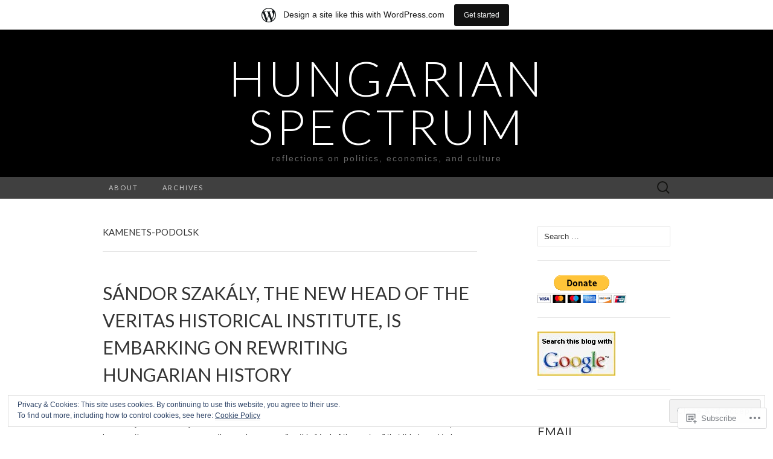

--- FILE ---
content_type: text/html; charset=UTF-8
request_url: https://hungarianspectrum.wordpress.com/tag/kamenets-podolsk/
body_size: 26749
content:
<!DOCTYPE html>
<html lang="en">
<head>
	<meta charset="UTF-8">
	<meta name="viewport" content="width=device-width">
	<title>Kamenets-Podolsk | Hungarian Spectrum</title>
	<link rel="profile" href="http://gmpg.org/xfn/11">
	<link rel="pingback" href="https://hungarianspectrum.wordpress.com/xmlrpc.php">
	<!--[if lt IE 9]>
		<script src="https://s0.wp.com/wp-content/themes/pub/suits/js/html5.js?m=1389124717i" type="text/javascript"></script>
	<![endif]-->
	<meta name='robots' content='max-image-preview:large' />
<meta name="google-site-verification" content="1hwIAjXMWiGUT5ZmGvv4Buo5ed7dd4xFxC0R0HQ5rZ0" />
<link rel='dns-prefetch' href='//s0.wp.com' />
<link rel='dns-prefetch' href='//fonts-api.wp.com' />
<link rel='dns-prefetch' href='//af.pubmine.com' />
<link rel="alternate" type="application/rss+xml" title="Hungarian Spectrum &raquo; Feed" href="https://hungarianspectrum.wordpress.com/feed/" />
<link rel="alternate" type="application/rss+xml" title="Hungarian Spectrum &raquo; Comments Feed" href="https://hungarianspectrum.wordpress.com/comments/feed/" />
<link rel="alternate" type="application/rss+xml" title="Hungarian Spectrum &raquo; Kamenets-Podolsk Tag Feed" href="https://hungarianspectrum.wordpress.com/tag/kamenets-podolsk/feed/" />
	<script type="text/javascript">
		/* <![CDATA[ */
		function addLoadEvent(func) {
			var oldonload = window.onload;
			if (typeof window.onload != 'function') {
				window.onload = func;
			} else {
				window.onload = function () {
					oldonload();
					func();
				}
			}
		}
		/* ]]> */
	</script>
	<link crossorigin='anonymous' rel='stylesheet' id='all-css-0-1' href='/_static/??-eJxtjEsOwjAMRC9EMBUoiAXiLG6wojTOR7WjiNuTdoGEYDkz7w30alzJSlkhNVO5+ZAFenh6UgFqYy0xkGHsoJQqo5KA6Ivp6EQO8P+AQxzYQlrRRbOnH3zm4j9CwjWShuzNjCsM9LvZ5Ee6T1c72cvpZs/LG8VZRLg=&cssminify=yes' type='text/css' media='all' />
<style id='wp-emoji-styles-inline-css'>

	img.wp-smiley, img.emoji {
		display: inline !important;
		border: none !important;
		box-shadow: none !important;
		height: 1em !important;
		width: 1em !important;
		margin: 0 0.07em !important;
		vertical-align: -0.1em !important;
		background: none !important;
		padding: 0 !important;
	}
/*# sourceURL=wp-emoji-styles-inline-css */
</style>
<link crossorigin='anonymous' rel='stylesheet' id='all-css-2-1' href='/wp-content/plugins/gutenberg-core/v22.2.0/build/styles/block-library/style.css?m=1764855221i&cssminify=yes' type='text/css' media='all' />
<style id='wp-block-library-inline-css'>
.has-text-align-justify {
	text-align:justify;
}
.has-text-align-justify{text-align:justify;}

/*# sourceURL=wp-block-library-inline-css */
</style><style id='global-styles-inline-css'>
:root{--wp--preset--aspect-ratio--square: 1;--wp--preset--aspect-ratio--4-3: 4/3;--wp--preset--aspect-ratio--3-4: 3/4;--wp--preset--aspect-ratio--3-2: 3/2;--wp--preset--aspect-ratio--2-3: 2/3;--wp--preset--aspect-ratio--16-9: 16/9;--wp--preset--aspect-ratio--9-16: 9/16;--wp--preset--color--black: #000000;--wp--preset--color--cyan-bluish-gray: #abb8c3;--wp--preset--color--white: #ffffff;--wp--preset--color--pale-pink: #f78da7;--wp--preset--color--vivid-red: #cf2e2e;--wp--preset--color--luminous-vivid-orange: #ff6900;--wp--preset--color--luminous-vivid-amber: #fcb900;--wp--preset--color--light-green-cyan: #7bdcb5;--wp--preset--color--vivid-green-cyan: #00d084;--wp--preset--color--pale-cyan-blue: #8ed1fc;--wp--preset--color--vivid-cyan-blue: #0693e3;--wp--preset--color--vivid-purple: #9b51e0;--wp--preset--gradient--vivid-cyan-blue-to-vivid-purple: linear-gradient(135deg,rgb(6,147,227) 0%,rgb(155,81,224) 100%);--wp--preset--gradient--light-green-cyan-to-vivid-green-cyan: linear-gradient(135deg,rgb(122,220,180) 0%,rgb(0,208,130) 100%);--wp--preset--gradient--luminous-vivid-amber-to-luminous-vivid-orange: linear-gradient(135deg,rgb(252,185,0) 0%,rgb(255,105,0) 100%);--wp--preset--gradient--luminous-vivid-orange-to-vivid-red: linear-gradient(135deg,rgb(255,105,0) 0%,rgb(207,46,46) 100%);--wp--preset--gradient--very-light-gray-to-cyan-bluish-gray: linear-gradient(135deg,rgb(238,238,238) 0%,rgb(169,184,195) 100%);--wp--preset--gradient--cool-to-warm-spectrum: linear-gradient(135deg,rgb(74,234,220) 0%,rgb(151,120,209) 20%,rgb(207,42,186) 40%,rgb(238,44,130) 60%,rgb(251,105,98) 80%,rgb(254,248,76) 100%);--wp--preset--gradient--blush-light-purple: linear-gradient(135deg,rgb(255,206,236) 0%,rgb(152,150,240) 100%);--wp--preset--gradient--blush-bordeaux: linear-gradient(135deg,rgb(254,205,165) 0%,rgb(254,45,45) 50%,rgb(107,0,62) 100%);--wp--preset--gradient--luminous-dusk: linear-gradient(135deg,rgb(255,203,112) 0%,rgb(199,81,192) 50%,rgb(65,88,208) 100%);--wp--preset--gradient--pale-ocean: linear-gradient(135deg,rgb(255,245,203) 0%,rgb(182,227,212) 50%,rgb(51,167,181) 100%);--wp--preset--gradient--electric-grass: linear-gradient(135deg,rgb(202,248,128) 0%,rgb(113,206,126) 100%);--wp--preset--gradient--midnight: linear-gradient(135deg,rgb(2,3,129) 0%,rgb(40,116,252) 100%);--wp--preset--font-size--small: 13px;--wp--preset--font-size--medium: 20px;--wp--preset--font-size--large: 36px;--wp--preset--font-size--x-large: 42px;--wp--preset--font-family--albert-sans: 'Albert Sans', sans-serif;--wp--preset--font-family--alegreya: Alegreya, serif;--wp--preset--font-family--arvo: Arvo, serif;--wp--preset--font-family--bodoni-moda: 'Bodoni Moda', serif;--wp--preset--font-family--bricolage-grotesque: 'Bricolage Grotesque', sans-serif;--wp--preset--font-family--cabin: Cabin, sans-serif;--wp--preset--font-family--chivo: Chivo, sans-serif;--wp--preset--font-family--commissioner: Commissioner, sans-serif;--wp--preset--font-family--cormorant: Cormorant, serif;--wp--preset--font-family--courier-prime: 'Courier Prime', monospace;--wp--preset--font-family--crimson-pro: 'Crimson Pro', serif;--wp--preset--font-family--dm-mono: 'DM Mono', monospace;--wp--preset--font-family--dm-sans: 'DM Sans', sans-serif;--wp--preset--font-family--dm-serif-display: 'DM Serif Display', serif;--wp--preset--font-family--domine: Domine, serif;--wp--preset--font-family--eb-garamond: 'EB Garamond', serif;--wp--preset--font-family--epilogue: Epilogue, sans-serif;--wp--preset--font-family--fahkwang: Fahkwang, sans-serif;--wp--preset--font-family--figtree: Figtree, sans-serif;--wp--preset--font-family--fira-sans: 'Fira Sans', sans-serif;--wp--preset--font-family--fjalla-one: 'Fjalla One', sans-serif;--wp--preset--font-family--fraunces: Fraunces, serif;--wp--preset--font-family--gabarito: Gabarito, system-ui;--wp--preset--font-family--ibm-plex-mono: 'IBM Plex Mono', monospace;--wp--preset--font-family--ibm-plex-sans: 'IBM Plex Sans', sans-serif;--wp--preset--font-family--ibarra-real-nova: 'Ibarra Real Nova', serif;--wp--preset--font-family--instrument-serif: 'Instrument Serif', serif;--wp--preset--font-family--inter: Inter, sans-serif;--wp--preset--font-family--josefin-sans: 'Josefin Sans', sans-serif;--wp--preset--font-family--jost: Jost, sans-serif;--wp--preset--font-family--libre-baskerville: 'Libre Baskerville', serif;--wp--preset--font-family--libre-franklin: 'Libre Franklin', sans-serif;--wp--preset--font-family--literata: Literata, serif;--wp--preset--font-family--lora: Lora, serif;--wp--preset--font-family--merriweather: Merriweather, serif;--wp--preset--font-family--montserrat: Montserrat, sans-serif;--wp--preset--font-family--newsreader: Newsreader, serif;--wp--preset--font-family--noto-sans-mono: 'Noto Sans Mono', sans-serif;--wp--preset--font-family--nunito: Nunito, sans-serif;--wp--preset--font-family--open-sans: 'Open Sans', sans-serif;--wp--preset--font-family--overpass: Overpass, sans-serif;--wp--preset--font-family--pt-serif: 'PT Serif', serif;--wp--preset--font-family--petrona: Petrona, serif;--wp--preset--font-family--piazzolla: Piazzolla, serif;--wp--preset--font-family--playfair-display: 'Playfair Display', serif;--wp--preset--font-family--plus-jakarta-sans: 'Plus Jakarta Sans', sans-serif;--wp--preset--font-family--poppins: Poppins, sans-serif;--wp--preset--font-family--raleway: Raleway, sans-serif;--wp--preset--font-family--roboto: Roboto, sans-serif;--wp--preset--font-family--roboto-slab: 'Roboto Slab', serif;--wp--preset--font-family--rubik: Rubik, sans-serif;--wp--preset--font-family--rufina: Rufina, serif;--wp--preset--font-family--sora: Sora, sans-serif;--wp--preset--font-family--source-sans-3: 'Source Sans 3', sans-serif;--wp--preset--font-family--source-serif-4: 'Source Serif 4', serif;--wp--preset--font-family--space-mono: 'Space Mono', monospace;--wp--preset--font-family--syne: Syne, sans-serif;--wp--preset--font-family--texturina: Texturina, serif;--wp--preset--font-family--urbanist: Urbanist, sans-serif;--wp--preset--font-family--work-sans: 'Work Sans', sans-serif;--wp--preset--spacing--20: 0.44rem;--wp--preset--spacing--30: 0.67rem;--wp--preset--spacing--40: 1rem;--wp--preset--spacing--50: 1.5rem;--wp--preset--spacing--60: 2.25rem;--wp--preset--spacing--70: 3.38rem;--wp--preset--spacing--80: 5.06rem;--wp--preset--shadow--natural: 6px 6px 9px rgba(0, 0, 0, 0.2);--wp--preset--shadow--deep: 12px 12px 50px rgba(0, 0, 0, 0.4);--wp--preset--shadow--sharp: 6px 6px 0px rgba(0, 0, 0, 0.2);--wp--preset--shadow--outlined: 6px 6px 0px -3px rgb(255, 255, 255), 6px 6px rgb(0, 0, 0);--wp--preset--shadow--crisp: 6px 6px 0px rgb(0, 0, 0);}:where(.is-layout-flex){gap: 0.5em;}:where(.is-layout-grid){gap: 0.5em;}body .is-layout-flex{display: flex;}.is-layout-flex{flex-wrap: wrap;align-items: center;}.is-layout-flex > :is(*, div){margin: 0;}body .is-layout-grid{display: grid;}.is-layout-grid > :is(*, div){margin: 0;}:where(.wp-block-columns.is-layout-flex){gap: 2em;}:where(.wp-block-columns.is-layout-grid){gap: 2em;}:where(.wp-block-post-template.is-layout-flex){gap: 1.25em;}:where(.wp-block-post-template.is-layout-grid){gap: 1.25em;}.has-black-color{color: var(--wp--preset--color--black) !important;}.has-cyan-bluish-gray-color{color: var(--wp--preset--color--cyan-bluish-gray) !important;}.has-white-color{color: var(--wp--preset--color--white) !important;}.has-pale-pink-color{color: var(--wp--preset--color--pale-pink) !important;}.has-vivid-red-color{color: var(--wp--preset--color--vivid-red) !important;}.has-luminous-vivid-orange-color{color: var(--wp--preset--color--luminous-vivid-orange) !important;}.has-luminous-vivid-amber-color{color: var(--wp--preset--color--luminous-vivid-amber) !important;}.has-light-green-cyan-color{color: var(--wp--preset--color--light-green-cyan) !important;}.has-vivid-green-cyan-color{color: var(--wp--preset--color--vivid-green-cyan) !important;}.has-pale-cyan-blue-color{color: var(--wp--preset--color--pale-cyan-blue) !important;}.has-vivid-cyan-blue-color{color: var(--wp--preset--color--vivid-cyan-blue) !important;}.has-vivid-purple-color{color: var(--wp--preset--color--vivid-purple) !important;}.has-black-background-color{background-color: var(--wp--preset--color--black) !important;}.has-cyan-bluish-gray-background-color{background-color: var(--wp--preset--color--cyan-bluish-gray) !important;}.has-white-background-color{background-color: var(--wp--preset--color--white) !important;}.has-pale-pink-background-color{background-color: var(--wp--preset--color--pale-pink) !important;}.has-vivid-red-background-color{background-color: var(--wp--preset--color--vivid-red) !important;}.has-luminous-vivid-orange-background-color{background-color: var(--wp--preset--color--luminous-vivid-orange) !important;}.has-luminous-vivid-amber-background-color{background-color: var(--wp--preset--color--luminous-vivid-amber) !important;}.has-light-green-cyan-background-color{background-color: var(--wp--preset--color--light-green-cyan) !important;}.has-vivid-green-cyan-background-color{background-color: var(--wp--preset--color--vivid-green-cyan) !important;}.has-pale-cyan-blue-background-color{background-color: var(--wp--preset--color--pale-cyan-blue) !important;}.has-vivid-cyan-blue-background-color{background-color: var(--wp--preset--color--vivid-cyan-blue) !important;}.has-vivid-purple-background-color{background-color: var(--wp--preset--color--vivid-purple) !important;}.has-black-border-color{border-color: var(--wp--preset--color--black) !important;}.has-cyan-bluish-gray-border-color{border-color: var(--wp--preset--color--cyan-bluish-gray) !important;}.has-white-border-color{border-color: var(--wp--preset--color--white) !important;}.has-pale-pink-border-color{border-color: var(--wp--preset--color--pale-pink) !important;}.has-vivid-red-border-color{border-color: var(--wp--preset--color--vivid-red) !important;}.has-luminous-vivid-orange-border-color{border-color: var(--wp--preset--color--luminous-vivid-orange) !important;}.has-luminous-vivid-amber-border-color{border-color: var(--wp--preset--color--luminous-vivid-amber) !important;}.has-light-green-cyan-border-color{border-color: var(--wp--preset--color--light-green-cyan) !important;}.has-vivid-green-cyan-border-color{border-color: var(--wp--preset--color--vivid-green-cyan) !important;}.has-pale-cyan-blue-border-color{border-color: var(--wp--preset--color--pale-cyan-blue) !important;}.has-vivid-cyan-blue-border-color{border-color: var(--wp--preset--color--vivid-cyan-blue) !important;}.has-vivid-purple-border-color{border-color: var(--wp--preset--color--vivid-purple) !important;}.has-vivid-cyan-blue-to-vivid-purple-gradient-background{background: var(--wp--preset--gradient--vivid-cyan-blue-to-vivid-purple) !important;}.has-light-green-cyan-to-vivid-green-cyan-gradient-background{background: var(--wp--preset--gradient--light-green-cyan-to-vivid-green-cyan) !important;}.has-luminous-vivid-amber-to-luminous-vivid-orange-gradient-background{background: var(--wp--preset--gradient--luminous-vivid-amber-to-luminous-vivid-orange) !important;}.has-luminous-vivid-orange-to-vivid-red-gradient-background{background: var(--wp--preset--gradient--luminous-vivid-orange-to-vivid-red) !important;}.has-very-light-gray-to-cyan-bluish-gray-gradient-background{background: var(--wp--preset--gradient--very-light-gray-to-cyan-bluish-gray) !important;}.has-cool-to-warm-spectrum-gradient-background{background: var(--wp--preset--gradient--cool-to-warm-spectrum) !important;}.has-blush-light-purple-gradient-background{background: var(--wp--preset--gradient--blush-light-purple) !important;}.has-blush-bordeaux-gradient-background{background: var(--wp--preset--gradient--blush-bordeaux) !important;}.has-luminous-dusk-gradient-background{background: var(--wp--preset--gradient--luminous-dusk) !important;}.has-pale-ocean-gradient-background{background: var(--wp--preset--gradient--pale-ocean) !important;}.has-electric-grass-gradient-background{background: var(--wp--preset--gradient--electric-grass) !important;}.has-midnight-gradient-background{background: var(--wp--preset--gradient--midnight) !important;}.has-small-font-size{font-size: var(--wp--preset--font-size--small) !important;}.has-medium-font-size{font-size: var(--wp--preset--font-size--medium) !important;}.has-large-font-size{font-size: var(--wp--preset--font-size--large) !important;}.has-x-large-font-size{font-size: var(--wp--preset--font-size--x-large) !important;}.has-albert-sans-font-family{font-family: var(--wp--preset--font-family--albert-sans) !important;}.has-alegreya-font-family{font-family: var(--wp--preset--font-family--alegreya) !important;}.has-arvo-font-family{font-family: var(--wp--preset--font-family--arvo) !important;}.has-bodoni-moda-font-family{font-family: var(--wp--preset--font-family--bodoni-moda) !important;}.has-bricolage-grotesque-font-family{font-family: var(--wp--preset--font-family--bricolage-grotesque) !important;}.has-cabin-font-family{font-family: var(--wp--preset--font-family--cabin) !important;}.has-chivo-font-family{font-family: var(--wp--preset--font-family--chivo) !important;}.has-commissioner-font-family{font-family: var(--wp--preset--font-family--commissioner) !important;}.has-cormorant-font-family{font-family: var(--wp--preset--font-family--cormorant) !important;}.has-courier-prime-font-family{font-family: var(--wp--preset--font-family--courier-prime) !important;}.has-crimson-pro-font-family{font-family: var(--wp--preset--font-family--crimson-pro) !important;}.has-dm-mono-font-family{font-family: var(--wp--preset--font-family--dm-mono) !important;}.has-dm-sans-font-family{font-family: var(--wp--preset--font-family--dm-sans) !important;}.has-dm-serif-display-font-family{font-family: var(--wp--preset--font-family--dm-serif-display) !important;}.has-domine-font-family{font-family: var(--wp--preset--font-family--domine) !important;}.has-eb-garamond-font-family{font-family: var(--wp--preset--font-family--eb-garamond) !important;}.has-epilogue-font-family{font-family: var(--wp--preset--font-family--epilogue) !important;}.has-fahkwang-font-family{font-family: var(--wp--preset--font-family--fahkwang) !important;}.has-figtree-font-family{font-family: var(--wp--preset--font-family--figtree) !important;}.has-fira-sans-font-family{font-family: var(--wp--preset--font-family--fira-sans) !important;}.has-fjalla-one-font-family{font-family: var(--wp--preset--font-family--fjalla-one) !important;}.has-fraunces-font-family{font-family: var(--wp--preset--font-family--fraunces) !important;}.has-gabarito-font-family{font-family: var(--wp--preset--font-family--gabarito) !important;}.has-ibm-plex-mono-font-family{font-family: var(--wp--preset--font-family--ibm-plex-mono) !important;}.has-ibm-plex-sans-font-family{font-family: var(--wp--preset--font-family--ibm-plex-sans) !important;}.has-ibarra-real-nova-font-family{font-family: var(--wp--preset--font-family--ibarra-real-nova) !important;}.has-instrument-serif-font-family{font-family: var(--wp--preset--font-family--instrument-serif) !important;}.has-inter-font-family{font-family: var(--wp--preset--font-family--inter) !important;}.has-josefin-sans-font-family{font-family: var(--wp--preset--font-family--josefin-sans) !important;}.has-jost-font-family{font-family: var(--wp--preset--font-family--jost) !important;}.has-libre-baskerville-font-family{font-family: var(--wp--preset--font-family--libre-baskerville) !important;}.has-libre-franklin-font-family{font-family: var(--wp--preset--font-family--libre-franklin) !important;}.has-literata-font-family{font-family: var(--wp--preset--font-family--literata) !important;}.has-lora-font-family{font-family: var(--wp--preset--font-family--lora) !important;}.has-merriweather-font-family{font-family: var(--wp--preset--font-family--merriweather) !important;}.has-montserrat-font-family{font-family: var(--wp--preset--font-family--montserrat) !important;}.has-newsreader-font-family{font-family: var(--wp--preset--font-family--newsreader) !important;}.has-noto-sans-mono-font-family{font-family: var(--wp--preset--font-family--noto-sans-mono) !important;}.has-nunito-font-family{font-family: var(--wp--preset--font-family--nunito) !important;}.has-open-sans-font-family{font-family: var(--wp--preset--font-family--open-sans) !important;}.has-overpass-font-family{font-family: var(--wp--preset--font-family--overpass) !important;}.has-pt-serif-font-family{font-family: var(--wp--preset--font-family--pt-serif) !important;}.has-petrona-font-family{font-family: var(--wp--preset--font-family--petrona) !important;}.has-piazzolla-font-family{font-family: var(--wp--preset--font-family--piazzolla) !important;}.has-playfair-display-font-family{font-family: var(--wp--preset--font-family--playfair-display) !important;}.has-plus-jakarta-sans-font-family{font-family: var(--wp--preset--font-family--plus-jakarta-sans) !important;}.has-poppins-font-family{font-family: var(--wp--preset--font-family--poppins) !important;}.has-raleway-font-family{font-family: var(--wp--preset--font-family--raleway) !important;}.has-roboto-font-family{font-family: var(--wp--preset--font-family--roboto) !important;}.has-roboto-slab-font-family{font-family: var(--wp--preset--font-family--roboto-slab) !important;}.has-rubik-font-family{font-family: var(--wp--preset--font-family--rubik) !important;}.has-rufina-font-family{font-family: var(--wp--preset--font-family--rufina) !important;}.has-sora-font-family{font-family: var(--wp--preset--font-family--sora) !important;}.has-source-sans-3-font-family{font-family: var(--wp--preset--font-family--source-sans-3) !important;}.has-source-serif-4-font-family{font-family: var(--wp--preset--font-family--source-serif-4) !important;}.has-space-mono-font-family{font-family: var(--wp--preset--font-family--space-mono) !important;}.has-syne-font-family{font-family: var(--wp--preset--font-family--syne) !important;}.has-texturina-font-family{font-family: var(--wp--preset--font-family--texturina) !important;}.has-urbanist-font-family{font-family: var(--wp--preset--font-family--urbanist) !important;}.has-work-sans-font-family{font-family: var(--wp--preset--font-family--work-sans) !important;}
/*# sourceURL=global-styles-inline-css */
</style>

<style id='classic-theme-styles-inline-css'>
/*! This file is auto-generated */
.wp-block-button__link{color:#fff;background-color:#32373c;border-radius:9999px;box-shadow:none;text-decoration:none;padding:calc(.667em + 2px) calc(1.333em + 2px);font-size:1.125em}.wp-block-file__button{background:#32373c;color:#fff;text-decoration:none}
/*# sourceURL=/wp-includes/css/classic-themes.min.css */
</style>
<link crossorigin='anonymous' rel='stylesheet' id='all-css-4-1' href='/_static/??-eJx9jUsOwjAMRC+EY6UgCAvEWZrEKoG4jWq3hduTLvisurFG1nszuBQIQ6/UK5Y8dakXDIPPQ3gINsY6Y0ESl0ww0mwOGJPolwDRVyYTRHb4V8QT/LpGqn8ura4EU0wtZeKKbWlLih1p1eWTQem5rZQ6A96XkUSgXk4Tg97qlqzelS/26KzbN835dH8DjlpbIA==&cssminify=yes' type='text/css' media='all' />
<link rel='stylesheet' id='suits-font-css' href='https://fonts-api.wp.com/css?family=Lato%3A100%2C300%2C400%26subset%3Dlatin%2Clatin-ext' media='all' />
<link crossorigin='anonymous' rel='stylesheet' id='all-css-6-1' href='/_static/??-eJx9i0EKgzAQAD/UdJEEiwfpW0xY05RNNrgbir83venF2wzMwK+awEWxKOgHMwrU5kFaUgHRnfAZRB5wynIzlVpMRWBDTxw7RujVSe+miGyIw6KJy0XMSkva/us7z8PLDeNkrbPfAw6OPHc=&cssminify=yes' type='text/css' media='all' />
<link crossorigin='anonymous' rel='stylesheet' id='print-css-7-1' href='/wp-content/mu-plugins/global-print/global-print.css?m=1465851035i&cssminify=yes' type='text/css' media='print' />
<style id='jetpack-global-styles-frontend-style-inline-css'>
:root { --font-headings: unset; --font-base: unset; --font-headings-default: -apple-system,BlinkMacSystemFont,"Segoe UI",Roboto,Oxygen-Sans,Ubuntu,Cantarell,"Helvetica Neue",sans-serif; --font-base-default: -apple-system,BlinkMacSystemFont,"Segoe UI",Roboto,Oxygen-Sans,Ubuntu,Cantarell,"Helvetica Neue",sans-serif;}
/*# sourceURL=jetpack-global-styles-frontend-style-inline-css */
</style>
<link crossorigin='anonymous' rel='stylesheet' id='all-css-10-1' href='/_static/??-eJyNjcEKwjAQRH/IuFRT6kX8FNkmS5K6yQY3Qfx7bfEiXrwM82B4A49qnJRGpUHupnIPqSgs1Cq624chi6zhO5OCRryTR++fW00l7J3qDv43XVNxoOISsmEJol/wY2uR8vs3WggsM/I6uOTzMI3Hw8lOg11eUT1JKA==&cssminify=yes' type='text/css' media='all' />
<script type="text/javascript" id="wpcom-actionbar-placeholder-js-extra">
/* <![CDATA[ */
var actionbardata = {"siteID":"35933122","postID":"0","siteURL":"https://hungarianspectrum.wordpress.com","xhrURL":"https://hungarianspectrum.wordpress.com/wp-admin/admin-ajax.php","nonce":"8a5ce914b8","isLoggedIn":"","statusMessage":"","subsEmailDefault":"instantly","proxyScriptUrl":"https://s0.wp.com/wp-content/js/wpcom-proxy-request.js?m=1513050504i&amp;ver=20211021","i18n":{"followedText":"New posts from this site will now appear in your \u003Ca href=\"https://wordpress.com/reader\"\u003EReader\u003C/a\u003E","foldBar":"Collapse this bar","unfoldBar":"Expand this bar","shortLinkCopied":"Shortlink copied to clipboard."}};
//# sourceURL=wpcom-actionbar-placeholder-js-extra
/* ]]> */
</script>
<script type="text/javascript" id="jetpack-mu-wpcom-settings-js-before">
/* <![CDATA[ */
var JETPACK_MU_WPCOM_SETTINGS = {"assetsUrl":"https://s0.wp.com/wp-content/mu-plugins/jetpack-mu-wpcom-plugin/moon/jetpack_vendor/automattic/jetpack-mu-wpcom/src/build/"};
//# sourceURL=jetpack-mu-wpcom-settings-js-before
/* ]]> */
</script>
<script crossorigin='anonymous' type='text/javascript'  src='/_static/??-eJyFjcsOwiAQRX/I6dSa+lgYvwWBEAgMOAPW/n3bqIk7V2dxT87FqYDOVC1VDIIcKxTOr7kLssN186RjM1a2MTya5fmDLnn6K0HyjlW1v/L37R6zgxKb8yQ4ZTbKCOioRN4hnQo+hw1AmcCZwmvilq7709CPh/54voQFmNpFWg=='></script>
<script type="text/javascript" id="rlt-proxy-js-after">
/* <![CDATA[ */
	rltInitialize( {"token":null,"iframeOrigins":["https:\/\/widgets.wp.com"]} );
//# sourceURL=rlt-proxy-js-after
/* ]]> */
</script>
<link rel="EditURI" type="application/rsd+xml" title="RSD" href="https://hungarianspectrum.wordpress.com/xmlrpc.php?rsd" />
<meta name="generator" content="WordPress.com" />

<!-- Jetpack Open Graph Tags -->
<meta property="og:type" content="website" />
<meta property="og:title" content="Kamenets-Podolsk &#8211; Hungarian Spectrum" />
<meta property="og:url" content="https://hungarianspectrum.wordpress.com/tag/kamenets-podolsk/" />
<meta property="og:site_name" content="Hungarian Spectrum" />
<meta property="og:image" content="https://s0.wp.com/i/blank.jpg?m=1383295312i" />
<meta property="og:image:width" content="200" />
<meta property="og:image:height" content="200" />
<meta property="og:image:alt" content="" />
<meta property="og:locale" content="en_US" />
<meta property="fb:app_id" content="249643311490" />
<meta name="twitter:creator" content="@esbalogh" />
<meta name="twitter:site" content="@esbalogh" />

<!-- End Jetpack Open Graph Tags -->
<link rel="shortcut icon" type="image/x-icon" href="https://s0.wp.com/i/favicon.ico?m=1713425267i" sizes="16x16 24x24 32x32 48x48" />
<link rel="icon" type="image/x-icon" href="https://s0.wp.com/i/favicon.ico?m=1713425267i" sizes="16x16 24x24 32x32 48x48" />
<link rel="apple-touch-icon" href="https://s0.wp.com/i/webclip.png?m=1713868326i" />
<link rel='openid.server' href='https://hungarianspectrum.wordpress.com/?openidserver=1' />
<link rel='openid.delegate' href='https://hungarianspectrum.wordpress.com/' />
<link rel="search" type="application/opensearchdescription+xml" href="https://hungarianspectrum.wordpress.com/osd.xml" title="Hungarian Spectrum" />
<link rel="search" type="application/opensearchdescription+xml" href="https://s1.wp.com/opensearch.xml" title="WordPress.com" />
<style type="text/css">.recentcomments a{display:inline !important;padding:0 !important;margin:0 !important;}</style>		<style type="text/css">
			.recentcomments a {
				display: inline !important;
				padding: 0 !important;
				margin: 0 !important;
			}

			table.recentcommentsavatartop img.avatar, table.recentcommentsavatarend img.avatar {
				border: 0px;
				margin: 0;
			}

			table.recentcommentsavatartop a, table.recentcommentsavatarend a {
				border: 0px !important;
				background-color: transparent !important;
			}

			td.recentcommentsavatarend, td.recentcommentsavatartop {
				padding: 0px 0px 1px 0px;
				margin: 0px;
			}

			td.recentcommentstextend {
				border: none !important;
				padding: 0px 0px 2px 10px;
			}

			.rtl td.recentcommentstextend {
				padding: 0px 10px 2px 0px;
			}

			td.recentcommentstexttop {
				border: none;
				padding: 0px 0px 0px 10px;
			}

			.rtl td.recentcommentstexttop {
				padding: 0px 10px 0px 0px;
			}
		</style>
		<meta name="description" content="Posts about Kamenets-Podolsk written by Eva S. Balogh" />
<script type="text/javascript">
/* <![CDATA[ */
var wa_client = {}; wa_client.cmd = []; wa_client.config = { 'blog_id': 35933122, 'blog_language': 'en', 'is_wordads': false, 'hosting_type': 0, 'afp_account_id': null, 'afp_host_id': 5038568878849053, 'theme': 'pub/suits', '_': { 'title': 'Advertisement', 'privacy_settings': 'Privacy Settings' }, 'formats': [ 'belowpost', 'bottom_sticky', 'sidebar_sticky_right', 'sidebar', 'gutenberg_rectangle', 'gutenberg_leaderboard', 'gutenberg_mobile_leaderboard', 'gutenberg_skyscraper' ] };
/* ]]> */
</script>
		<script type="text/javascript">

			window.doNotSellCallback = function() {

				var linkElements = [
					'a[href="https://wordpress.com/?ref=footer_blog"]',
					'a[href="https://wordpress.com/?ref=footer_website"]',
					'a[href="https://wordpress.com/?ref=vertical_footer"]',
					'a[href^="https://wordpress.com/?ref=footer_segment_"]',
				].join(',');

				var dnsLink = document.createElement( 'a' );
				dnsLink.href = 'https://wordpress.com/advertising-program-optout/';
				dnsLink.classList.add( 'do-not-sell-link' );
				dnsLink.rel = 'nofollow';
				dnsLink.style.marginLeft = '0.5em';
				dnsLink.textContent = 'Do Not Sell or Share My Personal Information';

				var creditLinks = document.querySelectorAll( linkElements );

				if ( 0 === creditLinks.length ) {
					return false;
				}

				Array.prototype.forEach.call( creditLinks, function( el ) {
					el.insertAdjacentElement( 'afterend', dnsLink );
				});

				return true;
			};

		</script>
		<script type="text/javascript">
	window.google_analytics_uacct = "UA-52447-2";
</script>

<script type="text/javascript">
	var _gaq = _gaq || [];
	_gaq.push(['_setAccount', 'UA-52447-2']);
	_gaq.push(['_gat._anonymizeIp']);
	_gaq.push(['_setDomainName', 'wordpress.com']);
	_gaq.push(['_initData']);
	_gaq.push(['_trackPageview']);

	(function() {
		var ga = document.createElement('script'); ga.type = 'text/javascript'; ga.async = true;
		ga.src = ('https:' == document.location.protocol ? 'https://ssl' : 'http://www') + '.google-analytics.com/ga.js';
		(document.getElementsByTagName('head')[0] || document.getElementsByTagName('body')[0]).appendChild(ga);
	})();
</script>
<link crossorigin='anonymous' rel='stylesheet' id='all-css-0-3' href='/_static/??-eJyVjkEKwkAMRS9kG2rR4kI8irTpIGknyTCZ0OtXsRXc6fJ9Ho8PS6pQpQQpwF6l6A8SgymU1OO8MbCqwJ0EYYiKs4EtlEKu0ewAvxdYR4/BAPusbiF+pH34N/i+5BRHMB8MM6VC+pS/qGaSV/nG16Y7tZfu3DbHaQXdH15M&cssminify=yes' type='text/css' media='all' />
</head>

<body class="archive tag tag-kamenets-podolsk tag-208748105 wp-theme-pubsuits customizer-styles-applied single-author no-footer-sidebar jetpack-reblog-enabled has-marketing-bar has-marketing-bar-theme-suits">
	<div id="page" class="hfeed site">

		<header id="masthead" class="site-header" role="banner">
			
			<a class="home-link" href="https://hungarianspectrum.wordpress.com/" title="Hungarian Spectrum" rel="home">
				<h1 class="site-title">Hungarian Spectrum</h1>
				<h2 class="site-description">reflections on politics, economics, and culture</h2>
			</a><!-- #navbar .header-navigation -->

			<div id="navbar" class="header-navigation">

				<nav id="site-navigation" class="navigation main-navigation" role="navigation">
					<h3 class="menu-toggle">Menu</h3>
					<div class="nav-menu"><ul>
<li class="page_item page-item-2"><a href="https://hungarianspectrum.wordpress.com/about/">About</a></li>
<li class="page_item page-item-7797"><a href="https://hungarianspectrum.wordpress.com/7797-2/">Archives</a></li>
</ul></div>
					<form role="search" method="get" class="search-form" action="https://hungarianspectrum.wordpress.com/">
				<label>
					<span class="screen-reader-text">Search for:</span>
					<input type="search" class="search-field" placeholder="Search &hellip;" value="" name="s" />
				</label>
				<input type="submit" class="search-submit" value="Search" />
			</form>				</nav><!-- #site-navigation .navigation .main-navigation -->

			</div><!-- #navbar .header-navigation -->

		</header><!-- #masthead .site-header -->

		<div id="main" class="site-main">

<div id="primary" class="content-area">
	<div id="content" class="site-content" role="main">

					<header class="archive-header">
				<h1 class="archive-title">
					Kamenets-Podolsk				</h1>
				
			</header><!-- .archive-header -->

			
<article id="post-10156" class="post-10156 post type-post status-publish format-standard hentry category-hungarian-politics-2 category-hungary tag-deportations-from-hungary tag-endre-sagvari tag-gaspar-karoli-university tag-history tag-holocaust tag-hungarian-government tag-jobbik tag-kamenets-podolsk tag-kassakosice tag-sandor-szakaly tag-veritas tag-veritas-historical-research-institute tag-world-war-ii">

			<a href="https://hungarianspectrum.wordpress.com/2014/01/17/sandor-szakaly-the-new-head-of-the-veritas-historical-institute-is-embarking-on-rewriting-hungarian-history/" rel="bookmark">
	
			<header class="entry-header">

				
				<h1 class="entry-title">Sándor Szakály, the new head of the Veritas Historical Institute, is embarking on rewriting Hungarian&nbsp;history</h1>
			</header><!-- .entry-header -->

												</a>
								<div class="entry-content">
					<p>One outrage after the other. Here is the enlargement of the Paks power plant that sounds more and more like a very bad and costly investment. I&#8217;m sure that in the future we will be forced to return to the topic because there are so many question marks surrounding this &#8220;deal of the century&#8221; that it is bound to be discussed for a long time to come.</p>
<p>Another recent outrage stemmed from an interview with Sándor Szakály, the newly appointed director of the Veritas Történetkutató Intézet. You may recall that a few months ago the decision was made to establish yet another historical institute which would be directly subordinated to the prime minister&#8217;s office. It was designed to be an institute that will &#8220;set right&#8221; the hitherto falsified history of modern Hungary. <a href="https://hungarianspectrum.wordpress.com/2013/11/11/veritas-historical-research-institute-state-ordered-history/">I wrote about this proposed institute</a> in November 2013 when its establishment was announced in the official government gazette.</p>
<p>Szakály, a military historian, is 59 years old. After graduating from college in 1980 he got a job in the Archives of Military History. There he slowly moved up until he became director of the Archives during the first Orbán administration. His historical views destined him to be an important figure in molding public opinion. In 2001 he joined the staff of Duna Television, the channel that has the function of influencing members of the Hungarian diaspora in the neighboring countries. Initially he was in charge of cultural matters but soon enough he became vice president of the station. After the lost Fidesz election in 2002 Szakály had to start his career practically anew. For a while he did  historical research without having a full-time job but eventually he landed a professorship at the university that grants degrees to gym teachers. Former president Pál Schmidt received his &#8220;doctorate&#8221; based on a plagiarized dissertation from that institution.</p>
<p>When Viktor Orbán returned to power in 2010 Szakály&#8217;s &#8220;exile&#8221; ended. He became a full professor at the Gáspár Károli Calvinist University in 2010 and by 2011 was a department head. (Mind you, this university in my opinion wouldn&#8217;t even receive accreditation in the United States.) Last year Szakály moved on to become vice president of the newly created Nemzeti Közszolgálati Egyetem (National Civil Service University), which also includes the former Hungarian military academy.</p>
<p>Szakály is not a conservative historian; I think we can safely call him a hard-core right-winger. Only a couple of months ago he gave a lecture on Gyula Gömbös, prime minister between 1932 and 1936, in Szekszárd as part of a series organized by a local Jobbik leader. So, Szakály is obviously a welcome guest in Jobbik circles. I don&#8217;t think too many people were aware of this lecture, which was reported only by <em>Népszabadság</em>&#8216;s stringer, but from the description one gets the impression that Szakály&#8217;s assessment of Gömbös is a great deal more positive than the accepted view that his plans included the introduction of a fascist-like regime, something similar to Mussolini&#8217;s system in Italy.</p>
<p>This speech may have passed unnoticed, but when he shared his plans for the new institute with MTI he made waves. His initial bullet points were that Veritas will have 25 employees, historians who will study the history of Hungary between 1867 and 1990. He is planning a conference entitled &#8220;From Occupation to Occupation.&#8221; They plan to rewrite the history of the regime change of 1989-1990. They will organize programs in 2016 for the 60th anniversary of the 1956 October Revolution.</p>
<p>After stating that historians mustn&#8217;t be biased and that Veritas will be free of political pressure, he immediately explained that Veritas &#8220;must represent a little different ethos&#8221; from the one that has dominated Hungarian historical institutes. For example, &#8220;it is not considered to be correct nowadays to say that there was something that preceded the White Terror.&#8221; (A baldfaced lie.)  He went on to explain the Horthy regime&#8217;s attitude toward the members of the illegal communist party. According to him, &#8220;one mustn&#8217;t forget that the local communist party was part of the Communist International, which meant that its members were considered to be spies for a foreign power and therefore the authorities handled them accordingly.&#8221; He also thinks that the case of Endre Ságvári must be reconsidered. (Endre Ságvári was a member of the illegal communist party who, while four gendarmes were trying to arrest him, shot and wounded three of them. In turn he was shot and died shortly after. That happened on July 27, 1944, after Hungary allegedly lost its sovereignty on March 19, 1944.)</p>
<div data-shortcode="caption" id="attachment_10157" style="width: 605px" class="wp-caption aligncenter"><a href="https://hungarianspectrum.wordpress.com/wp-content/uploads/2014/01/szakc3a1ly.jpg"><img aria-describedby="caption-attachment-10157" data-attachment-id="10157" data-permalink="https://hungarianspectrum.wordpress.com/2014/01/17/sandor-szakaly-the-new-head-of-the-veritas-historical-institute-is-embarking-on-rewriting-hungarian-history/szakaly/" data-orig-file="https://hungarianspectrum.wordpress.com/wp-content/uploads/2014/01/szakc3a1ly.jpg" data-orig-size="626,416" data-comments-opened="1" data-image-meta="{&quot;aperture&quot;:&quot;0&quot;,&quot;credit&quot;:&quot;&quot;,&quot;camera&quot;:&quot;&quot;,&quot;caption&quot;:&quot;&quot;,&quot;created_timestamp&quot;:&quot;0&quot;,&quot;copyright&quot;:&quot;&quot;,&quot;focal_length&quot;:&quot;0&quot;,&quot;iso&quot;:&quot;0&quot;,&quot;shutter_speed&quot;:&quot;0&quot;,&quot;title&quot;:&quot;&quot;}" data-image-title="Szakály" data-image-description="" data-image-caption="&lt;p&gt;Sándor Szakály in his study. Note the bust of a gendarme on his desk&lt;/p&gt;
" data-medium-file="https://hungarianspectrum.wordpress.com/wp-content/uploads/2014/01/szakc3a1ly.jpg?w=300" data-large-file="https://hungarianspectrum.wordpress.com/wp-content/uploads/2014/01/szakc3a1ly.jpg?w=620" class="size-full wp-image-10157" alt="Sándor Szakály in his study. Note the bust of a gendarme on his desk" src="https://hungarianspectrum.wordpress.com/wp-content/uploads/2014/01/szakc3a1ly.jpg?w=620"   srcset="https://hungarianspectrum.wordpress.com/wp-content/uploads/2014/01/szakc3a1ly.jpg?w=595&amp;h=395 595w, https://hungarianspectrum.wordpress.com/wp-content/uploads/2014/01/szakc3a1ly.jpg?w=150&amp;h=100 150w, https://hungarianspectrum.wordpress.com/wp-content/uploads/2014/01/szakc3a1ly.jpg?w=300&amp;h=199 300w, https://hungarianspectrum.wordpress.com/wp-content/uploads/2014/01/szakc3a1ly.jpg 626w" sizes="(max-width: 595px) 100vw, 595px" /></a><p id="caption-attachment-10157" class="wp-caption-text"><strong>Sándor Szakály in his study. Note the bust of a gendarme on his desk.</strong></p></div>
<p>Szakály is planning to rewrite the history of the bombing of Kassa/Košice. No one knows who actually bombed the city on June 26, 1941, an act that prompted the Hungarian government to declare war on the Soviet Union. There are guesses but no solid evidence. Some historians thought that the Hungarian High Command, whose members were pro-German, in cahoots with the German military planned the bombing in order to force the Hungarian government to join Germany&#8217;s war effort. Others were certain that the planes came from Slovakia. Still others tried to argue that it was the Soviets who bombed the city by mistake. As far as I know, no evidence has emerged in the last few years that would decide the issue. But I assume that a lack of evidence will not deter Szakály.</p>
<p>The most outrageous comment Szakály made concerned the fate of those Jews who couldn&#8217;t properly demonstrate to the authorities their Hungarian citizenship. Several thousand of them were actually Hungarians; others came from Poland, Russia, Slovakia, Austria. Shortly after the declaration of war, in July 1941, the Hungarian authorities deported approximately 14,000 of these people to territories that are part of Ukraine today, which were then occupied by the Germans. Once in German hands they were massacred in a place called Kamenets-Podolsk together with the local Jewish population. According to the Holocaust Encyclopedia altogether 23,600 Jews were massacred in this action.</p>
<p>The &#8220;reinterpretation&#8221; of this event is obviously on the table at the Veritas Historical Institute. According to Szakály, &#8220;some historians consider this event to be the first deportation of Jews from Hungary&#8221; but in his opinion it can more properly be considered &#8220;a police action against aliens&#8221; (idegenrendészeti eljárás). He also claimed that when the Hungarian authorities discovered that these people had been killed, the minister of interior immediately stopped the deportations.</p>
<p>It was this description of the deportation that hit a nerve in Hungary. Even the young conservatives of M<em>andiner </em>are outraged. Demokratikus Koalíció immediately demanded Szakály&#8217;s prompt dismissal. Of course, Szakály will not be recalled and everything will continue on its merry way with the rewriting of Hungarian history, including that of the Holocaust.</p>
<p>Tomorrow I&#8217;m planning to give a brief summary of what actually happened in July-August 1941 in the northeastern corner of Hungary, from where these poor people were deported and sent to German-occupied territories. But I can say one thing right now. Szakály is not telling the truth the whole truth. The Hungarian government didn&#8217;t put an end to the deportations alone, it was also urged by the German authorities.</p>
<div id="jp-post-flair" class="sharedaddy sd-like-enabled sd-sharing-enabled"><div class="sharedaddy sd-sharing-enabled"><div class="robots-nocontent sd-block sd-social sd-social-icon sd-sharing"><h3 class="sd-title">Share this:</h3><div class="sd-content"><ul><li class="share-twitter"><a rel="nofollow noopener noreferrer"
				data-shared="sharing-twitter-10156"
				class="share-twitter sd-button share-icon no-text"
				href="https://hungarianspectrum.wordpress.com/2014/01/17/sandor-szakaly-the-new-head-of-the-veritas-historical-institute-is-embarking-on-rewriting-hungarian-history/?share=twitter"
				target="_blank"
				aria-labelledby="sharing-twitter-10156"
				>
				<span id="sharing-twitter-10156" hidden>Click to share on X (Opens in new window)</span>
				<span>X</span>
			</a></li><li class="share-facebook"><a rel="nofollow noopener noreferrer"
				data-shared="sharing-facebook-10156"
				class="share-facebook sd-button share-icon no-text"
				href="https://hungarianspectrum.wordpress.com/2014/01/17/sandor-szakaly-the-new-head-of-the-veritas-historical-institute-is-embarking-on-rewriting-hungarian-history/?share=facebook"
				target="_blank"
				aria-labelledby="sharing-facebook-10156"
				>
				<span id="sharing-facebook-10156" hidden>Click to share on Facebook (Opens in new window)</span>
				<span>Facebook</span>
			</a></li><li class="share-end"></li></ul></div></div></div><div class='sharedaddy sd-block sd-like jetpack-likes-widget-wrapper jetpack-likes-widget-unloaded' id='like-post-wrapper-35933122-10156-6965048bb8366' data-src='//widgets.wp.com/likes/index.html?ver=20260112#blog_id=35933122&amp;post_id=10156&amp;origin=hungarianspectrum.wordpress.com&amp;obj_id=35933122-10156-6965048bb8366' data-name='like-post-frame-35933122-10156-6965048bb8366' data-title='Like or Reblog'><div class='likes-widget-placeholder post-likes-widget-placeholder' style='height: 55px;'><span class='button'><span>Like</span></span> <span class='loading'>Loading...</span></div><span class='sd-text-color'></span><a class='sd-link-color'></a></div></div>									</div><!-- .entry-content -->
			
			<footer class="entry-meta">
				Posted in <a href="https://hungarianspectrum.wordpress.com/category/hungarian-politics-2/" rel="category tag">Hungarian politics</a>, <a href="https://hungarianspectrum.wordpress.com/category/hungary/" rel="category tag">Hungary</a> and tagged <a href="https://hungarianspectrum.wordpress.com/tag/deportations-from-hungary/" rel="tag">deportations from Hungary</a>, <a href="https://hungarianspectrum.wordpress.com/tag/endre-sagvari/" rel="tag">Endre Ságvári</a>, <a href="https://hungarianspectrum.wordpress.com/tag/gaspar-karoli-university/" rel="tag">Gáspár Károli University</a>, <a href="https://hungarianspectrum.wordpress.com/tag/history/" rel="tag">history</a>, <a href="https://hungarianspectrum.wordpress.com/tag/holocaust/" rel="tag">Holocaust</a>, <a href="https://hungarianspectrum.wordpress.com/tag/hungarian-government/" rel="tag">hungarian government</a>, <a href="https://hungarianspectrum.wordpress.com/tag/jobbik/" rel="tag">Jobbik</a>, <a href="https://hungarianspectrum.wordpress.com/tag/kamenets-podolsk/" rel="tag">Kamenets-Podolsk</a>, <a href="https://hungarianspectrum.wordpress.com/tag/kassakosice/" rel="tag">Kassa/Košice</a>, <a href="https://hungarianspectrum.wordpress.com/tag/sandor-szakaly/" rel="tag">Sándor Szakály</a>, <a href="https://hungarianspectrum.wordpress.com/tag/veritas/" rel="tag">Veritas</a>, <a href="https://hungarianspectrum.wordpress.com/tag/veritas-historical-research-institute/" rel="tag">Veritas Historical Research Institute</a>, <a href="https://hungarianspectrum.wordpress.com/tag/world-war-ii/" rel="tag">World War II</a><span class="on-date"> on <a href="https://hungarianspectrum.wordpress.com/2014/01/17/sandor-szakaly-the-new-head-of-the-veritas-historical-institute-is-embarking-on-rewriting-hungarian-history/" title="6:27 pm" rel="bookmark"><time class="entry-date" datetime="2014-01-17T18:27:24-05:00">January 17, 2014</time></a></span><span class="by-author"> by <span class="author vcard"><a class="url fn n" href="https://hungarianspectrum.wordpress.com/author/esbalogh/" title="View all posts by Eva S. Balogh" rel="author">Eva S. Balogh</a></span></span>.
									<a href="https://hungarianspectrum.wordpress.com/2014/01/17/sandor-szakaly-the-new-head-of-the-veritas-historical-institute-is-embarking-on-rewriting-hungarian-history/#comments">48 Comments</a>				
							</footer><!-- .entry-meta -->


</article><!-- #post-# .#post-class-# -->

	</div><!-- #content .site-content -->
</div><!-- #primary .content-area -->


	<div id="secondary" class="sidebar-container" role="complementary">
				<div class="widget-area">
			<aside id="search-2" class="widget widget_search"><form role="search" method="get" class="search-form" action="https://hungarianspectrum.wordpress.com/">
				<label>
					<span class="screen-reader-text">Search for:</span>
					<input type="search" class="search-field" placeholder="Search &hellip;" value="" name="s" />
				</label>
				<input type="submit" class="search-submit" value="Search" />
			</form></aside><aside id="text-10" class="widget widget_text">			<div class="textwidget"><a href="https://www.paypal.com/cgi-bin/webscr?cmd=_s-xclick&amp;hosted_button_id=N63U8S5XXCS2Y"><img src="https://www.paypal.com/en_US/i/btn/btn_donateCC_LG.gif" alt="Donate Button with Credit Cards" /></a></div>
		</aside><aside id="text-2" class="widget widget_text">			<div class="textwidget"><a href="http://www.google.com/cse/home?cx=013190733172988780008:bxs_uepvt04"><img src="https://i0.wp.com/www.heatherweb.com/stuff/hs-google.jpg" alt="" /></a></div>
		</aside><aside id="blog_subscription-2" class="widget widget_blog_subscription jetpack_subscription_widget"><h3 class="widget-title"><label for="subscribe-field">Follow Blog via Email</label></h3>

			<div class="wp-block-jetpack-subscriptions__container">
			<form
				action="https://subscribe.wordpress.com"
				method="post"
				accept-charset="utf-8"
				data-blog="35933122"
				data-post_access_level="everybody"
				id="subscribe-blog"
			>
				<p>Enter your email address to follow this blog and receive notifications of new posts by email.</p>
				<p id="subscribe-email">
					<label
						id="subscribe-field-label"
						for="subscribe-field"
						class="screen-reader-text"
					>
						Email Address:					</label>

					<input
							type="email"
							name="email"
							autocomplete="email"
							
							style="width: 95%; padding: 1px 10px"
							placeholder="Email Address"
							value=""
							id="subscribe-field"
							required
						/>				</p>

				<p id="subscribe-submit"
									>
					<input type="hidden" name="action" value="subscribe"/>
					<input type="hidden" name="blog_id" value="35933122"/>
					<input type="hidden" name="source" value="https://hungarianspectrum.wordpress.com/tag/kamenets-podolsk/"/>
					<input type="hidden" name="sub-type" value="widget"/>
					<input type="hidden" name="redirect_fragment" value="subscribe-blog"/>
					<input type="hidden" id="_wpnonce" name="_wpnonce" value="d4e6decbf5" />					<button type="submit"
													class="wp-block-button__link"
																	>
						Follow					</button>
				</p>
			</form>
							<div class="wp-block-jetpack-subscriptions__subscount">
					Join 900 other subscribers				</div>
						</div>
			
</aside><aside id="recent-comments-3" class="widget widget_recent_comments"><h3 class="widget-title">Recent Comments</h3>				<ul id="recentcomments">
											<li class="recentcomments">
							googly on <a href="https://hungarianspectrum.wordpress.com/2015/02/18/the-putin-visit-a-day-after/comment-page-1/#comment-93571">The Putin visit a day&nbsp;after</a>						</li>

												<li class="recentcomments">
							Turulpörkölt on <a href="https://hungarianspectrum.wordpress.com/2015/02/18/the-putin-visit-a-day-after/comment-page-1/#comment-93570">The Putin visit a day&nbsp;after</a>						</li>

												<li class="recentcomments">
							googly on <a href="https://hungarianspectrum.wordpress.com/2015/02/16/recent-hungarian-by-elections/comment-page-2/#comment-93569">Recent Hungarian by-elections</a>						</li>

												<li class="recentcomments">
							googly on <a href="https://hungarianspectrum.wordpress.com/2015/02/15/american-rapprochement-with-viktor-orbans-hungary/comment-page-3/#comment-93568">American rapprochement with Viktor Orbán&#8217;s&nbsp;Hungary?</a>						</li>

												<li class="recentcomments">
							googly on <a href="https://hungarianspectrum.wordpress.com/2015/02/15/american-rapprochement-with-viktor-orbans-hungary/comment-page-3/#comment-93567">American rapprochement with Viktor Orbán&#8217;s&nbsp;Hungary?</a>						</li>

												<li class="recentcomments">
							<a href="https://hungarianspectrum.wordpress.com" class="url" rel="ugc">Eva S. Balogh</a> on <a href="https://hungarianspectrum.wordpress.com/2015/02/18/the-putin-visit-a-day-after/comment-page-1/#comment-93566">The Putin visit a day&nbsp;after</a>						</li>

												<li class="recentcomments">
							wolfi on <a href="https://hungarianspectrum.wordpress.com/2015/02/18/the-putin-visit-a-day-after/comment-page-1/#comment-93565">The Putin visit a day&nbsp;after</a>						</li>

												<li class="recentcomments">
							wolfi on <a href="https://hungarianspectrum.wordpress.com/2015/02/18/the-putin-visit-a-day-after/comment-page-1/#comment-93564">The Putin visit a day&nbsp;after</a>						</li>

												<li class="recentcomments">
							<a href="https://hungarianspectrum.wordpress.com" class="url" rel="ugc">Eva S. Balogh</a> on <a href="https://hungarianspectrum.wordpress.com/2015/02/18/the-putin-visit-a-day-after/comment-page-1/#comment-93563">The Putin visit a day&nbsp;after</a>						</li>

												<li class="recentcomments">
							Clubber on <a href="https://hungarianspectrum.wordpress.com/2015/02/18/the-putin-visit-a-day-after/comment-page-1/#comment-93562">The Putin visit a day&nbsp;after</a>						</li>

												<li class="recentcomments">
							Ladislaus on <a href="https://hungarianspectrum.wordpress.com/2015/02/18/the-putin-visit-a-day-after/comment-page-1/#comment-93561">The Putin visit a day&nbsp;after</a>						</li>

												<li class="recentcomments">
							Demos on <a href="https://hungarianspectrum.wordpress.com/2015/02/18/the-putin-visit-a-day-after/comment-page-1/#comment-93560">The Putin visit a day&nbsp;after</a>						</li>

												<li class="recentcomments">
							Gáspi on <a href="https://hungarianspectrum.wordpress.com/2015/02/18/the-putin-visit-a-day-after/comment-page-1/#comment-93559">The Putin visit a day&nbsp;after</a>						</li>

												<li class="recentcomments">
							Mike Balint on <a href="https://hungarianspectrum.wordpress.com/2015/02/15/american-rapprochement-with-viktor-orbans-hungary/comment-page-3/#comment-93558">American rapprochement with Viktor Orbán&#8217;s&nbsp;Hungary?</a>						</li>

												<li class="recentcomments">
							Webber on <a href="https://hungarianspectrum.wordpress.com/2015/02/16/recent-hungarian-by-elections/comment-page-2/#comment-93557">Recent Hungarian by-elections</a>						</li>

										</ul>
				</aside><aside id="blog-stats-2" class="widget widget_blog-stats"><h3 class="widget-title">Blog Stats</h3>		<ul>
			<li>2,272,085 hits</li>
		</ul>
		</aside>
		<aside id="recent-posts-2" class="widget widget_recent_entries">
		<h3 class="widget-title">Recent Posts</h3>
		<ul>
											<li>
					<a href="https://hungarianspectrum.wordpress.com/2015/02/19/weve-moved-our-new-site-is-hungarianspectrum-org/">We&#8217;ve moved: Our new site is hungarianspectrum.org</a>
									</li>
											<li>
					<a href="https://hungarianspectrum.wordpress.com/2015/02/18/the-putin-visit-a-day-after/">The Putin visit a day&nbsp;after</a>
									</li>
											<li>
					<a href="https://hungarianspectrum.wordpress.com/2015/02/17/vladimir-putin-in-budapest/">Vladimir Putin in&nbsp;Budapest</a>
									</li>
											<li>
					<a href="https://hungarianspectrum.wordpress.com/2015/02/16/recent-hungarian-by-elections/">Recent Hungarian by-elections</a>
									</li>
											<li>
					<a href="https://hungarianspectrum.wordpress.com/2015/02/15/american-rapprochement-with-viktor-orbans-hungary/">American rapprochement with Viktor Orbán&#8217;s&nbsp;Hungary?</a>
									</li>
					</ul>

		</aside><aside id="linkcat-1356" class="widget widget_links"><h3 class="widget-title">Blogroll</h3>
	<ul class='xoxo blogroll'>
<li><a href="http://budapestbeacon.com/" title="An excellent English-language internet paper">Budapest Beacon</a>
An excellent English-language internet paper</li>
<li><a href="http://bbj.hu/" rel="noopener" title="Concentrates on business, finances, and economics" target="_blank">Budapest Business Journal</a>
Concentrates on business, finances, and economics</li>
<li><a href="http://www.budapesttelegraph.com/" rel="noopener" title="A good all-around newspaper" target="_blank">Budapest Telegraph</a>
A good all-around newspaper</li>
<li><a href="http://www.freehungary.hu/" title="An English-language site of the Demokratikus Koalíció (DK)">Free Hungary</a>
An English-language site of the Demokratikus Koalíció (DK)</li>
<li><a href="http://hungarianfreepress.com/" title="A new English-language news portal from Canada">Hungarian Free Press</a>
A new English-language news portal from Canada</li>
<li><a href="http://www.pesterlloyd.net/" rel="noopener" title="Leading German-language newspaper " target="_blank">Pester Lloyd</a>
Leading German-language newspaper </li>
<li><a href="http://www.politics.hu/" title="Up-to-date political news in English">Politics.hu</a>
Up-to-date political news in English</li>
<li><a href="http://www.portfolio.hu/en/" title="English language economic and financial news on Hungary">Portfolio</a>
English language economic and financial news on Hungary</li>
<li><a href="http://pusztaranger.wordpress.com/" title="The foremost German language blog on Hungary">Pusztaranger: Neues aus Ungarn</a>
The foremost German language blog on Hungary</li>
<li><a href="http://www.xpatloop.com/" title="English language news for expats living in Hungary">Xpatloop News</a>
English language news for expats living in Hungary</li>

	</ul>
</aside>
<aside id="archives-2" class="widget widget_archive"><h3 class="widget-title">Archives</h3>		<label class="screen-reader-text" for="archives-dropdown-2">Archives</label>
		<select id="archives-dropdown-2" name="archive-dropdown">
			
			<option value="">Select Month</option>
				<option value='https://hungarianspectrum.wordpress.com/2015/02/'> February 2015 </option>
	<option value='https://hungarianspectrum.wordpress.com/2015/01/'> January 2015 </option>
	<option value='https://hungarianspectrum.wordpress.com/2014/12/'> December 2014 </option>
	<option value='https://hungarianspectrum.wordpress.com/2014/11/'> November 2014 </option>
	<option value='https://hungarianspectrum.wordpress.com/2014/10/'> October 2014 </option>
	<option value='https://hungarianspectrum.wordpress.com/2014/09/'> September 2014 </option>
	<option value='https://hungarianspectrum.wordpress.com/2014/08/'> August 2014 </option>
	<option value='https://hungarianspectrum.wordpress.com/2014/07/'> July 2014 </option>
	<option value='https://hungarianspectrum.wordpress.com/2014/06/'> June 2014 </option>
	<option value='https://hungarianspectrum.wordpress.com/2014/05/'> May 2014 </option>
	<option value='https://hungarianspectrum.wordpress.com/2014/04/'> April 2014 </option>
	<option value='https://hungarianspectrum.wordpress.com/2014/03/'> March 2014 </option>
	<option value='https://hungarianspectrum.wordpress.com/2014/02/'> February 2014 </option>
	<option value='https://hungarianspectrum.wordpress.com/2014/01/'> January 2014 </option>
	<option value='https://hungarianspectrum.wordpress.com/2013/12/'> December 2013 </option>
	<option value='https://hungarianspectrum.wordpress.com/2013/11/'> November 2013 </option>
	<option value='https://hungarianspectrum.wordpress.com/2013/10/'> October 2013 </option>
	<option value='https://hungarianspectrum.wordpress.com/2013/09/'> September 2013 </option>
	<option value='https://hungarianspectrum.wordpress.com/2013/08/'> August 2013 </option>
	<option value='https://hungarianspectrum.wordpress.com/2013/07/'> July 2013 </option>
	<option value='https://hungarianspectrum.wordpress.com/2013/06/'> June 2013 </option>
	<option value='https://hungarianspectrum.wordpress.com/2013/05/'> May 2013 </option>
	<option value='https://hungarianspectrum.wordpress.com/2013/04/'> April 2013 </option>
	<option value='https://hungarianspectrum.wordpress.com/2013/03/'> March 2013 </option>
	<option value='https://hungarianspectrum.wordpress.com/2013/02/'> February 2013 </option>
	<option value='https://hungarianspectrum.wordpress.com/2013/01/'> January 2013 </option>
	<option value='https://hungarianspectrum.wordpress.com/2012/12/'> December 2012 </option>
	<option value='https://hungarianspectrum.wordpress.com/2012/11/'> November 2012 </option>
	<option value='https://hungarianspectrum.wordpress.com/2012/10/'> October 2012 </option>
	<option value='https://hungarianspectrum.wordpress.com/2012/09/'> September 2012 </option>
	<option value='https://hungarianspectrum.wordpress.com/2012/08/'> August 2012 </option>
	<option value='https://hungarianspectrum.wordpress.com/2012/07/'> July 2012 </option>
	<option value='https://hungarianspectrum.wordpress.com/2012/06/'> June 2012 </option>
	<option value='https://hungarianspectrum.wordpress.com/2012/05/'> May 2012 </option>
	<option value='https://hungarianspectrum.wordpress.com/2012/04/'> April 2012 </option>
	<option value='https://hungarianspectrum.wordpress.com/2012/03/'> March 2012 </option>
	<option value='https://hungarianspectrum.wordpress.com/2012/02/'> February 2012 </option>
	<option value='https://hungarianspectrum.wordpress.com/2012/01/'> January 2012 </option>
	<option value='https://hungarianspectrum.wordpress.com/2011/12/'> December 2011 </option>
	<option value='https://hungarianspectrum.wordpress.com/2011/11/'> November 2011 </option>
	<option value='https://hungarianspectrum.wordpress.com/2011/10/'> October 2011 </option>
	<option value='https://hungarianspectrum.wordpress.com/2011/09/'> September 2011 </option>
	<option value='https://hungarianspectrum.wordpress.com/2011/08/'> August 2011 </option>
	<option value='https://hungarianspectrum.wordpress.com/2011/07/'> July 2011 </option>
	<option value='https://hungarianspectrum.wordpress.com/2011/06/'> June 2011 </option>
	<option value='https://hungarianspectrum.wordpress.com/2011/05/'> May 2011 </option>
	<option value='https://hungarianspectrum.wordpress.com/2011/04/'> April 2011 </option>
	<option value='https://hungarianspectrum.wordpress.com/2011/03/'> March 2011 </option>
	<option value='https://hungarianspectrum.wordpress.com/2011/02/'> February 2011 </option>
	<option value='https://hungarianspectrum.wordpress.com/2011/01/'> January 2011 </option>
	<option value='https://hungarianspectrum.wordpress.com/2010/12/'> December 2010 </option>
	<option value='https://hungarianspectrum.wordpress.com/2010/11/'> November 2010 </option>
	<option value='https://hungarianspectrum.wordpress.com/2010/10/'> October 2010 </option>
	<option value='https://hungarianspectrum.wordpress.com/2010/09/'> September 2010 </option>
	<option value='https://hungarianspectrum.wordpress.com/2010/08/'> August 2010 </option>
	<option value='https://hungarianspectrum.wordpress.com/2010/07/'> July 2010 </option>
	<option value='https://hungarianspectrum.wordpress.com/2010/06/'> June 2010 </option>
	<option value='https://hungarianspectrum.wordpress.com/2010/05/'> May 2010 </option>
	<option value='https://hungarianspectrum.wordpress.com/2010/04/'> April 2010 </option>
	<option value='https://hungarianspectrum.wordpress.com/2010/03/'> March 2010 </option>
	<option value='https://hungarianspectrum.wordpress.com/2010/02/'> February 2010 </option>
	<option value='https://hungarianspectrum.wordpress.com/2010/01/'> January 2010 </option>
	<option value='https://hungarianspectrum.wordpress.com/2009/12/'> December 2009 </option>
	<option value='https://hungarianspectrum.wordpress.com/2009/11/'> November 2009 </option>
	<option value='https://hungarianspectrum.wordpress.com/2009/10/'> October 2009 </option>
	<option value='https://hungarianspectrum.wordpress.com/2009/09/'> September 2009 </option>
	<option value='https://hungarianspectrum.wordpress.com/2009/08/'> August 2009 </option>
	<option value='https://hungarianspectrum.wordpress.com/2009/07/'> July 2009 </option>
	<option value='https://hungarianspectrum.wordpress.com/2009/06/'> June 2009 </option>
	<option value='https://hungarianspectrum.wordpress.com/2009/05/'> May 2009 </option>
	<option value='https://hungarianspectrum.wordpress.com/2009/04/'> April 2009 </option>
	<option value='https://hungarianspectrum.wordpress.com/2009/03/'> March 2009 </option>
	<option value='https://hungarianspectrum.wordpress.com/2009/02/'> February 2009 </option>
	<option value='https://hungarianspectrum.wordpress.com/2009/01/'> January 2009 </option>
	<option value='https://hungarianspectrum.wordpress.com/2008/12/'> December 2008 </option>
	<option value='https://hungarianspectrum.wordpress.com/2008/11/'> November 2008 </option>
	<option value='https://hungarianspectrum.wordpress.com/2008/10/'> October 2008 </option>
	<option value='https://hungarianspectrum.wordpress.com/2008/09/'> September 2008 </option>
	<option value='https://hungarianspectrum.wordpress.com/2008/08/'> August 2008 </option>
	<option value='https://hungarianspectrum.wordpress.com/2008/07/'> July 2008 </option>
	<option value='https://hungarianspectrum.wordpress.com/2008/06/'> June 2008 </option>
	<option value='https://hungarianspectrum.wordpress.com/2008/05/'> May 2008 </option>
	<option value='https://hungarianspectrum.wordpress.com/2008/04/'> April 2008 </option>
	<option value='https://hungarianspectrum.wordpress.com/2008/03/'> March 2008 </option>
	<option value='https://hungarianspectrum.wordpress.com/2008/02/'> February 2008 </option>
	<option value='https://hungarianspectrum.wordpress.com/2008/01/'> January 2008 </option>
	<option value='https://hungarianspectrum.wordpress.com/2007/12/'> December 2007 </option>
	<option value='https://hungarianspectrum.wordpress.com/2007/11/'> November 2007 </option>
	<option value='https://hungarianspectrum.wordpress.com/2007/10/'> October 2007 </option>
	<option value='https://hungarianspectrum.wordpress.com/2007/09/'> September 2007 </option>
	<option value='https://hungarianspectrum.wordpress.com/2007/08/'> August 2007 </option>
	<option value='https://hungarianspectrum.wordpress.com/2007/07/'> July 2007 </option>
	<option value='https://hungarianspectrum.wordpress.com/2007/06/'> June 2007 </option>

		</select>

			<script type="text/javascript">
/* <![CDATA[ */

( ( dropdownId ) => {
	const dropdown = document.getElementById( dropdownId );
	function onSelectChange() {
		setTimeout( () => {
			if ( 'escape' === dropdown.dataset.lastkey ) {
				return;
			}
			if ( dropdown.value ) {
				document.location.href = dropdown.value;
			}
		}, 250 );
	}
	function onKeyUp( event ) {
		if ( 'Escape' === event.key ) {
			dropdown.dataset.lastkey = 'escape';
		} else {
			delete dropdown.dataset.lastkey;
		}
	}
	function onClick() {
		delete dropdown.dataset.lastkey;
	}
	dropdown.addEventListener( 'keyup', onKeyUp );
	dropdown.addEventListener( 'click', onClick );
	dropdown.addEventListener( 'change', onSelectChange );
})( "archives-dropdown-2" );

//# sourceURL=WP_Widget_Archives%3A%3Awidget
/* ]]> */
</script>
</aside><aside id="text-5" class="widget widget_text">			<div class="textwidget"><div id="statcounter_image" style="display:inline;"><a title="wordpress visitors" href="http://statcounter.com/wordpress.org/" class="statcounter"><img src="http://c.statcounter.com/8306748/0/0d8553c8/1/" alt="wordpress visitors" style="border:none;" /></a></div></div>
		</aside>		</div><!-- .widget-area -->
	</div><!-- #secondary .sidebar-container -->


		</div><!-- #main .site-main -->

		<footer id="colophon" class="site-footer" role="contentinfo">
			
			<div class="site-info-container">

				<div class="site-info">
										<a href="https://wordpress.com/?ref=footer_website" rel="nofollow">Create a free website or blog at WordPress.com.</a>
									</div><!-- .site-info -->

			</div><!-- .site-info-container -->

		</footer><!-- #colophon .site-footer -->

	</div><!-- #page -->

<!--  -->
<script type="speculationrules">
{"prefetch":[{"source":"document","where":{"and":[{"href_matches":"/*"},{"not":{"href_matches":["/wp-*.php","/wp-admin/*","/files/*","/wp-content/*","/wp-content/plugins/*","/wp-content/themes/pub/suits/*","/*\\?(.+)"]}},{"not":{"selector_matches":"a[rel~=\"nofollow\"]"}},{"not":{"selector_matches":".no-prefetch, .no-prefetch a"}}]},"eagerness":"conservative"}]}
</script>
<script type="text/javascript" src="//0.gravatar.com/js/hovercards/hovercards.min.js?ver=202603924dcd77a86c6f1d3698ec27fc5da92b28585ddad3ee636c0397cf312193b2a1" id="grofiles-cards-js"></script>
<script type="text/javascript" id="wpgroho-js-extra">
/* <![CDATA[ */
var WPGroHo = {"my_hash":""};
//# sourceURL=wpgroho-js-extra
/* ]]> */
</script>
<script crossorigin='anonymous' type='text/javascript'  src='/wp-content/mu-plugins/gravatar-hovercards/wpgroho.js?m=1610363240i'></script>

	<script>
		// Initialize and attach hovercards to all gravatars
		( function() {
			function init() {
				if ( typeof Gravatar === 'undefined' ) {
					return;
				}

				if ( typeof Gravatar.init !== 'function' ) {
					return;
				}

				Gravatar.profile_cb = function ( hash, id ) {
					WPGroHo.syncProfileData( hash, id );
				};

				Gravatar.my_hash = WPGroHo.my_hash;
				Gravatar.init(
					'body',
					'#wp-admin-bar-my-account',
					{
						i18n: {
							'Edit your profile →': 'Edit your profile →',
							'View profile →': 'View profile →',
							'Contact': 'Contact',
							'Send money': 'Send money',
							'Sorry, we are unable to load this Gravatar profile.': 'Sorry, we are unable to load this Gravatar profile.',
							'Gravatar not found.': 'Gravatar not found.',
							'Too Many Requests.': 'Too Many Requests.',
							'Internal Server Error.': 'Internal Server Error.',
							'Is this you?': 'Is this you?',
							'Claim your free profile.': 'Claim your free profile.',
							'Email': 'Email',
							'Home Phone': 'Home Phone',
							'Work Phone': 'Work Phone',
							'Cell Phone': 'Cell Phone',
							'Contact Form': 'Contact Form',
							'Calendar': 'Calendar',
						},
					}
				);
			}

			if ( document.readyState !== 'loading' ) {
				init();
			} else {
				document.addEventListener( 'DOMContentLoaded', init );
			}
		} )();
	</script>

		<div style="display:none">
	</div>
		<!-- CCPA [start] -->
		<script type="text/javascript">
			( function () {

				var setupPrivacy = function() {

					// Minimal Mozilla Cookie library
					// https://developer.mozilla.org/en-US/docs/Web/API/Document/cookie/Simple_document.cookie_framework
					var cookieLib = window.cookieLib = {getItem:function(e){return e&&decodeURIComponent(document.cookie.replace(new RegExp("(?:(?:^|.*;)\\s*"+encodeURIComponent(e).replace(/[\-\.\+\*]/g,"\\$&")+"\\s*\\=\\s*([^;]*).*$)|^.*$"),"$1"))||null},setItem:function(e,o,n,t,r,i){if(!e||/^(?:expires|max\-age|path|domain|secure)$/i.test(e))return!1;var c="";if(n)switch(n.constructor){case Number:c=n===1/0?"; expires=Fri, 31 Dec 9999 23:59:59 GMT":"; max-age="+n;break;case String:c="; expires="+n;break;case Date:c="; expires="+n.toUTCString()}return"rootDomain"!==r&&".rootDomain"!==r||(r=(".rootDomain"===r?".":"")+document.location.hostname.split(".").slice(-2).join(".")),document.cookie=encodeURIComponent(e)+"="+encodeURIComponent(o)+c+(r?"; domain="+r:"")+(t?"; path="+t:"")+(i?"; secure":""),!0}};

					// Implement IAB USP API.
					window.__uspapi = function( command, version, callback ) {

						// Validate callback.
						if ( typeof callback !== 'function' ) {
							return;
						}

						// Validate the given command.
						if ( command !== 'getUSPData' || version !== 1 ) {
							callback( null, false );
							return;
						}

						// Check for GPC. If set, override any stored cookie.
						if ( navigator.globalPrivacyControl ) {
							callback( { version: 1, uspString: '1YYN' }, true );
							return;
						}

						// Check for cookie.
						var consent = cookieLib.getItem( 'usprivacy' );

						// Invalid cookie.
						if ( null === consent ) {
							callback( null, false );
							return;
						}

						// Everything checks out. Fire the provided callback with the consent data.
						callback( { version: 1, uspString: consent }, true );
					};

					// Initialization.
					document.addEventListener( 'DOMContentLoaded', function() {

						// Internal functions.
						var setDefaultOptInCookie = function() {
							var value = '1YNN';
							var domain = '.wordpress.com' === location.hostname.slice( -14 ) ? '.rootDomain' : location.hostname;
							cookieLib.setItem( 'usprivacy', value, 365 * 24 * 60 * 60, '/', domain );
						};

						var setDefaultOptOutCookie = function() {
							var value = '1YYN';
							var domain = '.wordpress.com' === location.hostname.slice( -14 ) ? '.rootDomain' : location.hostname;
							cookieLib.setItem( 'usprivacy', value, 24 * 60 * 60, '/', domain );
						};

						var setDefaultNotApplicableCookie = function() {
							var value = '1---';
							var domain = '.wordpress.com' === location.hostname.slice( -14 ) ? '.rootDomain' : location.hostname;
							cookieLib.setItem( 'usprivacy', value, 24 * 60 * 60, '/', domain );
						};

						var setCcpaAppliesCookie = function( applies ) {
							var domain = '.wordpress.com' === location.hostname.slice( -14 ) ? '.rootDomain' : location.hostname;
							cookieLib.setItem( 'ccpa_applies', applies, 24 * 60 * 60, '/', domain );
						}

						var maybeCallDoNotSellCallback = function() {
							if ( 'function' === typeof window.doNotSellCallback ) {
								return window.doNotSellCallback();
							}

							return false;
						}

						// Look for usprivacy cookie first.
						var usprivacyCookie = cookieLib.getItem( 'usprivacy' );

						// Found a usprivacy cookie.
						if ( null !== usprivacyCookie ) {

							// If the cookie indicates that CCPA does not apply, then bail.
							if ( '1---' === usprivacyCookie ) {
								return;
							}

							// CCPA applies, so call our callback to add Do Not Sell link to the page.
							maybeCallDoNotSellCallback();

							// We're all done, no more processing needed.
							return;
						}

						// We don't have a usprivacy cookie, so check to see if we have a CCPA applies cookie.
						var ccpaCookie = cookieLib.getItem( 'ccpa_applies' );

						// No CCPA applies cookie found, so we'll need to geolocate if this visitor is from California.
						// This needs to happen client side because we do not have region geo data in our $SERVER headers,
						// only country data -- therefore we can't vary cache on the region.
						if ( null === ccpaCookie ) {

							var request = new XMLHttpRequest();
							request.open( 'GET', 'https://public-api.wordpress.com/geo/', true );

							request.onreadystatechange = function () {
								if ( 4 === this.readyState ) {
									if ( 200 === this.status ) {

										// Got a geo response. Parse out the region data.
										var data = JSON.parse( this.response );
										var region      = data.region ? data.region.toLowerCase() : '';
										var ccpa_applies = ['california', 'colorado', 'connecticut', 'delaware', 'indiana', 'iowa', 'montana', 'new jersey', 'oregon', 'tennessee', 'texas', 'utah', 'virginia'].indexOf( region ) > -1;
										// Set CCPA applies cookie. This keeps us from having to make a geo request too frequently.
										setCcpaAppliesCookie( ccpa_applies );

										// Check if CCPA applies to set the proper usprivacy cookie.
										if ( ccpa_applies ) {
											if ( maybeCallDoNotSellCallback() ) {
												// Do Not Sell link added, so set default opt-in.
												setDefaultOptInCookie();
											} else {
												// Failed showing Do Not Sell link as required, so default to opt-OUT just to be safe.
												setDefaultOptOutCookie();
											}
										} else {
											// CCPA does not apply.
											setDefaultNotApplicableCookie();
										}
									} else {
										// Could not geo, so let's assume for now that CCPA applies to be safe.
										setCcpaAppliesCookie( true );
										if ( maybeCallDoNotSellCallback() ) {
											// Do Not Sell link added, so set default opt-in.
											setDefaultOptInCookie();
										} else {
											// Failed showing Do Not Sell link as required, so default to opt-OUT just to be safe.
											setDefaultOptOutCookie();
										}
									}
								}
							};

							// Send the geo request.
							request.send();
						} else {
							// We found a CCPA applies cookie.
							if ( ccpaCookie === 'true' ) {
								if ( maybeCallDoNotSellCallback() ) {
									// Do Not Sell link added, so set default opt-in.
									setDefaultOptInCookie();
								} else {
									// Failed showing Do Not Sell link as required, so default to opt-OUT just to be safe.
									setDefaultOptOutCookie();
								}
							} else {
								// CCPA does not apply.
								setDefaultNotApplicableCookie();
							}
						}
					} );
				};

				// Kickoff initialization.
				if ( window.defQueue && defQueue.isLOHP && defQueue.isLOHP === 2020 ) {
					defQueue.items.push( setupPrivacy );
				} else {
					setupPrivacy();
				}

			} )();
		</script>

		<!-- CCPA [end] -->
		<div class="widget widget_eu_cookie_law_widget">
<div
	class="hide-on-button ads-active"
	data-hide-timeout="30"
	data-consent-expiration="180"
	id="eu-cookie-law"
	style="display: none"
>
	<form method="post">
		<input type="submit" value="Close and accept" class="accept" />

		Privacy &amp; Cookies: This site uses cookies. By continuing to use this website, you agree to their use. <br />
To find out more, including how to control cookies, see here:
				<a href="https://automattic.com/cookies/" rel="nofollow">
			Cookie Policy		</a>
 </form>
</div>
</div>		<div id="actionbar" dir="ltr" style="display: none;"
			class="actnbr-pub-suits actnbr-has-follow actnbr-has-actions">
		<ul>
								<li class="actnbr-btn actnbr-hidden">
								<a class="actnbr-action actnbr-actn-follow " href="">
			<svg class="gridicon" height="20" width="20" xmlns="http://www.w3.org/2000/svg" viewBox="0 0 20 20"><path clip-rule="evenodd" d="m4 4.5h12v6.5h1.5v-6.5-1.5h-1.5-12-1.5v1.5 10.5c0 1.1046.89543 2 2 2h7v-1.5h-7c-.27614 0-.5-.2239-.5-.5zm10.5 2h-9v1.5h9zm-5 3h-4v1.5h4zm3.5 1.5h-1v1h1zm-1-1.5h-1.5v1.5 1 1.5h1.5 1 1.5v-1.5-1-1.5h-1.5zm-2.5 2.5h-4v1.5h4zm6.5 1.25h1.5v2.25h2.25v1.5h-2.25v2.25h-1.5v-2.25h-2.25v-1.5h2.25z"  fill-rule="evenodd"></path></svg>
			<span>Subscribe</span>
		</a>
		<a class="actnbr-action actnbr-actn-following  no-display" href="">
			<svg class="gridicon" height="20" width="20" xmlns="http://www.w3.org/2000/svg" viewBox="0 0 20 20"><path fill-rule="evenodd" clip-rule="evenodd" d="M16 4.5H4V15C4 15.2761 4.22386 15.5 4.5 15.5H11.5V17H4.5C3.39543 17 2.5 16.1046 2.5 15V4.5V3H4H16H17.5V4.5V12.5H16V4.5ZM5.5 6.5H14.5V8H5.5V6.5ZM5.5 9.5H9.5V11H5.5V9.5ZM12 11H13V12H12V11ZM10.5 9.5H12H13H14.5V11V12V13.5H13H12H10.5V12V11V9.5ZM5.5 12H9.5V13.5H5.5V12Z" fill="#008A20"></path><path class="following-icon-tick" d="M13.5 16L15.5 18L19 14.5" stroke="#008A20" stroke-width="1.5"></path></svg>
			<span>Subscribed</span>
		</a>
							<div class="actnbr-popover tip tip-top-left actnbr-notice" id="follow-bubble">
							<div class="tip-arrow"></div>
							<div class="tip-inner actnbr-follow-bubble">
															<ul>
											<li class="actnbr-sitename">
			<a href="https://hungarianspectrum.wordpress.com">
				<img loading='lazy' alt='' src='https://s0.wp.com/i/logo/wpcom-gray-white.png?m=1479929237i' srcset='https://s0.wp.com/i/logo/wpcom-gray-white.png 1x' class='avatar avatar-50' height='50' width='50' />				Hungarian Spectrum			</a>
		</li>
										<div class="actnbr-message no-display"></div>
									<form method="post" action="https://subscribe.wordpress.com" accept-charset="utf-8" style="display: none;">
																						<div class="actnbr-follow-count">Join 73 other subscribers</div>
																					<div>
										<input type="email" name="email" placeholder="Enter your email address" class="actnbr-email-field" aria-label="Enter your email address" />
										</div>
										<input type="hidden" name="action" value="subscribe" />
										<input type="hidden" name="blog_id" value="35933122" />
										<input type="hidden" name="source" value="https://hungarianspectrum.wordpress.com/tag/kamenets-podolsk/" />
										<input type="hidden" name="sub-type" value="actionbar-follow" />
										<input type="hidden" id="_wpnonce" name="_wpnonce" value="d4e6decbf5" />										<div class="actnbr-button-wrap">
											<button type="submit" value="Sign me up">
												Sign me up											</button>
										</div>
									</form>
									<li class="actnbr-login-nudge">
										<div>
											Already have a WordPress.com account? <a href="https://wordpress.com/log-in?redirect_to=https%3A%2F%2Fhungarianspectrum.wordpress.com%2F2014%2F01%2F17%2Fsandor-szakaly-the-new-head-of-the-veritas-historical-institute-is-embarking-on-rewriting-hungarian-history%2F&#038;signup_flow=account">Log in now.</a>										</div>
									</li>
								</ul>
															</div>
						</div>
					</li>
							<li class="actnbr-ellipsis actnbr-hidden">
				<svg class="gridicon gridicons-ellipsis" height="24" width="24" xmlns="http://www.w3.org/2000/svg" viewBox="0 0 24 24"><g><path d="M7 12c0 1.104-.896 2-2 2s-2-.896-2-2 .896-2 2-2 2 .896 2 2zm12-2c-1.104 0-2 .896-2 2s.896 2 2 2 2-.896 2-2-.896-2-2-2zm-7 0c-1.104 0-2 .896-2 2s.896 2 2 2 2-.896 2-2-.896-2-2-2z"/></g></svg>				<div class="actnbr-popover tip tip-top-left actnbr-more">
					<div class="tip-arrow"></div>
					<div class="tip-inner">
						<ul>
								<li class="actnbr-sitename">
			<a href="https://hungarianspectrum.wordpress.com">
				<img loading='lazy' alt='' src='https://s0.wp.com/i/logo/wpcom-gray-white.png?m=1479929237i' srcset='https://s0.wp.com/i/logo/wpcom-gray-white.png 1x' class='avatar avatar-50' height='50' width='50' />				Hungarian Spectrum			</a>
		</li>
								<li class="actnbr-folded-follow">
										<a class="actnbr-action actnbr-actn-follow " href="">
			<svg class="gridicon" height="20" width="20" xmlns="http://www.w3.org/2000/svg" viewBox="0 0 20 20"><path clip-rule="evenodd" d="m4 4.5h12v6.5h1.5v-6.5-1.5h-1.5-12-1.5v1.5 10.5c0 1.1046.89543 2 2 2h7v-1.5h-7c-.27614 0-.5-.2239-.5-.5zm10.5 2h-9v1.5h9zm-5 3h-4v1.5h4zm3.5 1.5h-1v1h1zm-1-1.5h-1.5v1.5 1 1.5h1.5 1 1.5v-1.5-1-1.5h-1.5zm-2.5 2.5h-4v1.5h4zm6.5 1.25h1.5v2.25h2.25v1.5h-2.25v2.25h-1.5v-2.25h-2.25v-1.5h2.25z"  fill-rule="evenodd"></path></svg>
			<span>Subscribe</span>
		</a>
		<a class="actnbr-action actnbr-actn-following  no-display" href="">
			<svg class="gridicon" height="20" width="20" xmlns="http://www.w3.org/2000/svg" viewBox="0 0 20 20"><path fill-rule="evenodd" clip-rule="evenodd" d="M16 4.5H4V15C4 15.2761 4.22386 15.5 4.5 15.5H11.5V17H4.5C3.39543 17 2.5 16.1046 2.5 15V4.5V3H4H16H17.5V4.5V12.5H16V4.5ZM5.5 6.5H14.5V8H5.5V6.5ZM5.5 9.5H9.5V11H5.5V9.5ZM12 11H13V12H12V11ZM10.5 9.5H12H13H14.5V11V12V13.5H13H12H10.5V12V11V9.5ZM5.5 12H9.5V13.5H5.5V12Z" fill="#008A20"></path><path class="following-icon-tick" d="M13.5 16L15.5 18L19 14.5" stroke="#008A20" stroke-width="1.5"></path></svg>
			<span>Subscribed</span>
		</a>
								</li>
														<li class="actnbr-signup"><a href="https://wordpress.com/start/">Sign up</a></li>
							<li class="actnbr-login"><a href="https://wordpress.com/log-in?redirect_to=https%3A%2F%2Fhungarianspectrum.wordpress.com%2F2014%2F01%2F17%2Fsandor-szakaly-the-new-head-of-the-veritas-historical-institute-is-embarking-on-rewriting-hungarian-history%2F&#038;signup_flow=account">Log in</a></li>
															<li class="flb-report">
									<a href="https://wordpress.com/abuse/?report_url=https://hungarianspectrum.wordpress.com" target="_blank" rel="noopener noreferrer">
										Report this content									</a>
								</li>
															<li class="actnbr-reader">
									<a href="https://wordpress.com/reader/feeds/46225782">
										View site in Reader									</a>
								</li>
															<li class="actnbr-subs">
									<a href="https://subscribe.wordpress.com/">Manage subscriptions</a>
								</li>
																<li class="actnbr-fold"><a href="">Collapse this bar</a></li>
														</ul>
					</div>
				</div>
			</li>
		</ul>
	</div>
	
<script>
window.addEventListener( "DOMContentLoaded", function( event ) {
	var link = document.createElement( "link" );
	link.href = "/wp-content/mu-plugins/actionbar/actionbar.css?v=20250116";
	link.type = "text/css";
	link.rel = "stylesheet";
	document.head.appendChild( link );

	var script = document.createElement( "script" );
	script.src = "/wp-content/mu-plugins/actionbar/actionbar.js?v=20250204";
	document.body.appendChild( script );
} );
</script>

			<div id="jp-carousel-loading-overlay">
			<div id="jp-carousel-loading-wrapper">
				<span id="jp-carousel-library-loading">&nbsp;</span>
			</div>
		</div>
		<div class="jp-carousel-overlay" style="display: none;">

		<div class="jp-carousel-container">
			<!-- The Carousel Swiper -->
			<div
				class="jp-carousel-wrap swiper jp-carousel-swiper-container jp-carousel-transitions"
				itemscope
				itemtype="https://schema.org/ImageGallery">
				<div class="jp-carousel swiper-wrapper"></div>
				<div class="jp-swiper-button-prev swiper-button-prev">
					<svg width="25" height="24" viewBox="0 0 25 24" fill="none" xmlns="http://www.w3.org/2000/svg">
						<mask id="maskPrev" mask-type="alpha" maskUnits="userSpaceOnUse" x="8" y="6" width="9" height="12">
							<path d="M16.2072 16.59L11.6496 12L16.2072 7.41L14.8041 6L8.8335 12L14.8041 18L16.2072 16.59Z" fill="white"/>
						</mask>
						<g mask="url(#maskPrev)">
							<rect x="0.579102" width="23.8823" height="24" fill="#FFFFFF"/>
						</g>
					</svg>
				</div>
				<div class="jp-swiper-button-next swiper-button-next">
					<svg width="25" height="24" viewBox="0 0 25 24" fill="none" xmlns="http://www.w3.org/2000/svg">
						<mask id="maskNext" mask-type="alpha" maskUnits="userSpaceOnUse" x="8" y="6" width="8" height="12">
							<path d="M8.59814 16.59L13.1557 12L8.59814 7.41L10.0012 6L15.9718 12L10.0012 18L8.59814 16.59Z" fill="white"/>
						</mask>
						<g mask="url(#maskNext)">
							<rect x="0.34375" width="23.8822" height="24" fill="#FFFFFF"/>
						</g>
					</svg>
				</div>
			</div>
			<!-- The main close buton -->
			<div class="jp-carousel-close-hint">
				<svg width="25" height="24" viewBox="0 0 25 24" fill="none" xmlns="http://www.w3.org/2000/svg">
					<mask id="maskClose" mask-type="alpha" maskUnits="userSpaceOnUse" x="5" y="5" width="15" height="14">
						<path d="M19.3166 6.41L17.9135 5L12.3509 10.59L6.78834 5L5.38525 6.41L10.9478 12L5.38525 17.59L6.78834 19L12.3509 13.41L17.9135 19L19.3166 17.59L13.754 12L19.3166 6.41Z" fill="white"/>
					</mask>
					<g mask="url(#maskClose)">
						<rect x="0.409668" width="23.8823" height="24" fill="#FFFFFF"/>
					</g>
				</svg>
			</div>
			<!-- Image info, comments and meta -->
			<div class="jp-carousel-info">
				<div class="jp-carousel-info-footer">
					<div class="jp-carousel-pagination-container">
						<div class="jp-swiper-pagination swiper-pagination"></div>
						<div class="jp-carousel-pagination"></div>
					</div>
					<div class="jp-carousel-photo-title-container">
						<h2 class="jp-carousel-photo-caption"></h2>
					</div>
					<div class="jp-carousel-photo-icons-container">
						<a href="#" class="jp-carousel-icon-btn jp-carousel-icon-info" aria-label="Toggle photo metadata visibility">
							<span class="jp-carousel-icon">
								<svg width="25" height="24" viewBox="0 0 25 24" fill="none" xmlns="http://www.w3.org/2000/svg">
									<mask id="maskInfo" mask-type="alpha" maskUnits="userSpaceOnUse" x="2" y="2" width="21" height="20">
										<path fill-rule="evenodd" clip-rule="evenodd" d="M12.7537 2C7.26076 2 2.80273 6.48 2.80273 12C2.80273 17.52 7.26076 22 12.7537 22C18.2466 22 22.7046 17.52 22.7046 12C22.7046 6.48 18.2466 2 12.7537 2ZM11.7586 7V9H13.7488V7H11.7586ZM11.7586 11V17H13.7488V11H11.7586ZM4.79292 12C4.79292 16.41 8.36531 20 12.7537 20C17.142 20 20.7144 16.41 20.7144 12C20.7144 7.59 17.142 4 12.7537 4C8.36531 4 4.79292 7.59 4.79292 12Z" fill="white"/>
									</mask>
									<g mask="url(#maskInfo)">
										<rect x="0.8125" width="23.8823" height="24" fill="#FFFFFF"/>
									</g>
								</svg>
							</span>
						</a>
												<a href="#" class="jp-carousel-icon-btn jp-carousel-icon-comments" aria-label="Toggle photo comments visibility">
							<span class="jp-carousel-icon">
								<svg width="25" height="24" viewBox="0 0 25 24" fill="none" xmlns="http://www.w3.org/2000/svg">
									<mask id="maskComments" mask-type="alpha" maskUnits="userSpaceOnUse" x="2" y="2" width="21" height="20">
										<path fill-rule="evenodd" clip-rule="evenodd" d="M4.3271 2H20.2486C21.3432 2 22.2388 2.9 22.2388 4V16C22.2388 17.1 21.3432 18 20.2486 18H6.31729L2.33691 22V4C2.33691 2.9 3.2325 2 4.3271 2ZM6.31729 16H20.2486V4H4.3271V18L6.31729 16Z" fill="white"/>
									</mask>
									<g mask="url(#maskComments)">
										<rect x="0.34668" width="23.8823" height="24" fill="#FFFFFF"/>
									</g>
								</svg>

								<span class="jp-carousel-has-comments-indicator" aria-label="This image has comments."></span>
							</span>
						</a>
											</div>
				</div>
				<div class="jp-carousel-info-extra">
					<div class="jp-carousel-info-content-wrapper">
						<div class="jp-carousel-photo-title-container">
							<h2 class="jp-carousel-photo-title"></h2>
						</div>
						<div class="jp-carousel-comments-wrapper">
															<div id="jp-carousel-comments-loading">
									<span>Loading Comments...</span>
								</div>
								<div class="jp-carousel-comments"></div>
								<div id="jp-carousel-comment-form-container">
									<span id="jp-carousel-comment-form-spinner">&nbsp;</span>
									<div id="jp-carousel-comment-post-results"></div>
																														<form id="jp-carousel-comment-form">
												<label for="jp-carousel-comment-form-comment-field" class="screen-reader-text">Write a Comment...</label>
												<textarea
													name="comment"
													class="jp-carousel-comment-form-field jp-carousel-comment-form-textarea"
													id="jp-carousel-comment-form-comment-field"
													placeholder="Write a Comment..."
												></textarea>
												<div id="jp-carousel-comment-form-submit-and-info-wrapper">
													<div id="jp-carousel-comment-form-commenting-as">
																													<fieldset>
																<label for="jp-carousel-comment-form-email-field">Email (Required)</label>
																<input type="text" name="email" class="jp-carousel-comment-form-field jp-carousel-comment-form-text-field" id="jp-carousel-comment-form-email-field" />
															</fieldset>
															<fieldset>
																<label for="jp-carousel-comment-form-author-field">Name (Required)</label>
																<input type="text" name="author" class="jp-carousel-comment-form-field jp-carousel-comment-form-text-field" id="jp-carousel-comment-form-author-field" />
															</fieldset>
															<fieldset>
																<label for="jp-carousel-comment-form-url-field">Website</label>
																<input type="text" name="url" class="jp-carousel-comment-form-field jp-carousel-comment-form-text-field" id="jp-carousel-comment-form-url-field" />
															</fieldset>
																											</div>
													<input
														type="submit"
														name="submit"
														class="jp-carousel-comment-form-button"
														id="jp-carousel-comment-form-button-submit"
														value="Post Comment" />
												</div>
											</form>
																											</div>
													</div>
						<div class="jp-carousel-image-meta">
							<div class="jp-carousel-title-and-caption">
								<div class="jp-carousel-photo-info">
									<h3 class="jp-carousel-caption" itemprop="caption description"></h3>
								</div>

								<div class="jp-carousel-photo-description"></div>
							</div>
							<ul class="jp-carousel-image-exif" style="display: none;"></ul>
							<a class="jp-carousel-image-download" href="#" target="_blank" style="display: none;">
								<svg width="25" height="24" viewBox="0 0 25 24" fill="none" xmlns="http://www.w3.org/2000/svg">
									<mask id="mask0" mask-type="alpha" maskUnits="userSpaceOnUse" x="3" y="3" width="19" height="18">
										<path fill-rule="evenodd" clip-rule="evenodd" d="M5.84615 5V19H19.7775V12H21.7677V19C21.7677 20.1 20.8721 21 19.7775 21H5.84615C4.74159 21 3.85596 20.1 3.85596 19V5C3.85596 3.9 4.74159 3 5.84615 3H12.8118V5H5.84615ZM14.802 5V3H21.7677V10H19.7775V6.41L9.99569 16.24L8.59261 14.83L18.3744 5H14.802Z" fill="white"/>
									</mask>
									<g mask="url(#mask0)">
										<rect x="0.870605" width="23.8823" height="24" fill="#FFFFFF"/>
									</g>
								</svg>
								<span class="jp-carousel-download-text"></span>
							</a>
							<div class="jp-carousel-image-map" style="display: none;"></div>
						</div>
					</div>
				</div>
			</div>
		</div>

		</div>
		
	<script type="text/javascript">
		window.WPCOM_sharing_counts = {"https://hungarianspectrum.wordpress.com/2014/01/17/sandor-szakaly-the-new-head-of-the-veritas-historical-institute-is-embarking-on-rewriting-hungarian-history/":10156};
	</script>
				
	<script type="text/javascript">
		(function () {
			var wpcom_reblog = {
				source: 'toolbar',

				toggle_reblog_box_flair: function (obj_id, post_id) {

					// Go to site selector. This will redirect to their blog if they only have one.
					const postEndpoint = `https://wordpress.com/post`;

					// Ideally we would use the permalink here, but fortunately this will be replaced with the 
					// post permalink in the editor.
					const originalURL = `${ document.location.href }?page_id=${ post_id }`; 
					
					const url =
						postEndpoint +
						'?url=' +
						encodeURIComponent( originalURL ) +
						'&is_post_share=true' +
						'&v=5';

					const redirect = function () {
						if (
							! window.open( url, '_blank' )
						) {
							location.href = url;
						}
					};

					if ( /Firefox/.test( navigator.userAgent ) ) {
						setTimeout( redirect, 0 );
					} else {
						redirect();
					}
				},
			};

			window.wpcom_reblog = wpcom_reblog;
		})();
	</script>
<script type="text/javascript" id="jetpack-carousel-js-extra">
/* <![CDATA[ */
var jetpackSwiperLibraryPath = {"url":"/wp-content/mu-plugins/jetpack-plugin/moon/_inc/blocks/swiper.js"};
var jetpackCarouselStrings = {"widths":[370,700,1000,1200,1400,2000],"is_logged_in":"","lang":"en","ajaxurl":"https://hungarianspectrum.wordpress.com/wp-admin/admin-ajax.php","nonce":"efc0665ba6","display_exif":"1","display_comments":"1","single_image_gallery":"1","single_image_gallery_media_file":"","background_color":"black","comment":"Comment","post_comment":"Post Comment","write_comment":"Write a Comment...","loading_comments":"Loading Comments...","image_label":"Open image in full-screen.","download_original":"View full size \u003Cspan class=\"photo-size\"\u003E{0}\u003Cspan class=\"photo-size-times\"\u003E\u00d7\u003C/span\u003E{1}\u003C/span\u003E","no_comment_text":"Please be sure to submit some text with your comment.","no_comment_email":"Please provide an email address to comment.","no_comment_author":"Please provide your name to comment.","comment_post_error":"Sorry, but there was an error posting your comment. Please try again later.","comment_approved":"Your comment was approved.","comment_unapproved":"Your comment is in moderation.","camera":"Camera","aperture":"Aperture","shutter_speed":"Shutter Speed","focal_length":"Focal Length","copyright":"Copyright","comment_registration":"0","require_name_email":"1","login_url":"https://hungarianspectrum.wordpress.com/wp-login.php?redirect_to=https%3A%2F%2Fhungarianspectrum.wordpress.com%2F2014%2F01%2F17%2Fsandor-szakaly-the-new-head-of-the-veritas-historical-institute-is-embarking-on-rewriting-hungarian-history%2F","blog_id":"35933122","meta_data":["camera","aperture","shutter_speed","focal_length","copyright"],"stats_query_args":"blog=35933122&v=wpcom&tz=-4&user_id=0&arch_tag=kamenets-podolsk&arch_results=1&subd=hungarianspectrum","is_public":"1"};
//# sourceURL=jetpack-carousel-js-extra
/* ]]> */
</script>
<script type="text/javascript" id="sharing-js-js-extra">
/* <![CDATA[ */
var sharing_js_options = {"lang":"en","counts":"1","is_stats_active":"1"};
//# sourceURL=sharing-js-js-extra
/* ]]> */
</script>
<script crossorigin='anonymous' type='text/javascript'  src='/_static/??-eJydkcFOw0AMRH+IrVUkWnpAfAra7JrEide7xDYRf09UtYByyIGbZ/w8GsmwtJCqGIpBx7UPjb0nUVjqnGPWkDiqosK4WtE4fD4eRn2AP2fFf48o92gK6Ou2ToSB4wKGpXE03Pg7OUzTSn84Og5RMuO8hW3AsiLNO1Anu/Z7d0lGVXQneURrMU03DaVWgTeSBJ0TZ0hxrq7IP9zdOBSSndg7FpaWatnI/9fRIc64viF/XUeS/tbjtbwcz6fj8+VyfjqN395Cqes='></script>
<script type="text/javascript" id="sharing-js-js-after">
/* <![CDATA[ */
var windowOpen;
			( function () {
				function matches( el, sel ) {
					return !! (
						el.matches && el.matches( sel ) ||
						el.msMatchesSelector && el.msMatchesSelector( sel )
					);
				}

				document.body.addEventListener( 'click', function ( event ) {
					if ( ! event.target ) {
						return;
					}

					var el;
					if ( matches( event.target, 'a.share-twitter' ) ) {
						el = event.target;
					} else if ( event.target.parentNode && matches( event.target.parentNode, 'a.share-twitter' ) ) {
						el = event.target.parentNode;
					}

					if ( el ) {
						event.preventDefault();

						// If there's another sharing window open, close it.
						if ( typeof windowOpen !== 'undefined' ) {
							windowOpen.close();
						}
						windowOpen = window.open( el.getAttribute( 'href' ), 'wpcomtwitter', 'menubar=1,resizable=1,width=600,height=350' );
						return false;
					}
				} );
			} )();
var windowOpen;
			( function () {
				function matches( el, sel ) {
					return !! (
						el.matches && el.matches( sel ) ||
						el.msMatchesSelector && el.msMatchesSelector( sel )
					);
				}

				document.body.addEventListener( 'click', function ( event ) {
					if ( ! event.target ) {
						return;
					}

					var el;
					if ( matches( event.target, 'a.share-facebook' ) ) {
						el = event.target;
					} else if ( event.target.parentNode && matches( event.target.parentNode, 'a.share-facebook' ) ) {
						el = event.target.parentNode;
					}

					if ( el ) {
						event.preventDefault();

						// If there's another sharing window open, close it.
						if ( typeof windowOpen !== 'undefined' ) {
							windowOpen.close();
						}
						windowOpen = window.open( el.getAttribute( 'href' ), 'wpcomfacebook', 'menubar=1,resizable=1,width=600,height=400' );
						return false;
					}
				} );
			} )();
//# sourceURL=sharing-js-js-after
/* ]]> */
</script>
<script id="wp-emoji-settings" type="application/json">
{"baseUrl":"https://s0.wp.com/wp-content/mu-plugins/wpcom-smileys/twemoji/2/72x72/","ext":".png","svgUrl":"https://s0.wp.com/wp-content/mu-plugins/wpcom-smileys/twemoji/2/svg/","svgExt":".svg","source":{"concatemoji":"/wp-includes/js/wp-emoji-release.min.js?m=1764078722i&ver=6.9-RC2-61304"}}
</script>
<script type="module">
/* <![CDATA[ */
/*! This file is auto-generated */
const a=JSON.parse(document.getElementById("wp-emoji-settings").textContent),o=(window._wpemojiSettings=a,"wpEmojiSettingsSupports"),s=["flag","emoji"];function i(e){try{var t={supportTests:e,timestamp:(new Date).valueOf()};sessionStorage.setItem(o,JSON.stringify(t))}catch(e){}}function c(e,t,n){e.clearRect(0,0,e.canvas.width,e.canvas.height),e.fillText(t,0,0);t=new Uint32Array(e.getImageData(0,0,e.canvas.width,e.canvas.height).data);e.clearRect(0,0,e.canvas.width,e.canvas.height),e.fillText(n,0,0);const a=new Uint32Array(e.getImageData(0,0,e.canvas.width,e.canvas.height).data);return t.every((e,t)=>e===a[t])}function p(e,t){e.clearRect(0,0,e.canvas.width,e.canvas.height),e.fillText(t,0,0);var n=e.getImageData(16,16,1,1);for(let e=0;e<n.data.length;e++)if(0!==n.data[e])return!1;return!0}function u(e,t,n,a){switch(t){case"flag":return n(e,"\ud83c\udff3\ufe0f\u200d\u26a7\ufe0f","\ud83c\udff3\ufe0f\u200b\u26a7\ufe0f")?!1:!n(e,"\ud83c\udde8\ud83c\uddf6","\ud83c\udde8\u200b\ud83c\uddf6")&&!n(e,"\ud83c\udff4\udb40\udc67\udb40\udc62\udb40\udc65\udb40\udc6e\udb40\udc67\udb40\udc7f","\ud83c\udff4\u200b\udb40\udc67\u200b\udb40\udc62\u200b\udb40\udc65\u200b\udb40\udc6e\u200b\udb40\udc67\u200b\udb40\udc7f");case"emoji":return!a(e,"\ud83e\u1fac8")}return!1}function f(e,t,n,a){let r;const o=(r="undefined"!=typeof WorkerGlobalScope&&self instanceof WorkerGlobalScope?new OffscreenCanvas(300,150):document.createElement("canvas")).getContext("2d",{willReadFrequently:!0}),s=(o.textBaseline="top",o.font="600 32px Arial",{});return e.forEach(e=>{s[e]=t(o,e,n,a)}),s}function r(e){var t=document.createElement("script");t.src=e,t.defer=!0,document.head.appendChild(t)}a.supports={everything:!0,everythingExceptFlag:!0},new Promise(t=>{let n=function(){try{var e=JSON.parse(sessionStorage.getItem(o));if("object"==typeof e&&"number"==typeof e.timestamp&&(new Date).valueOf()<e.timestamp+604800&&"object"==typeof e.supportTests)return e.supportTests}catch(e){}return null}();if(!n){if("undefined"!=typeof Worker&&"undefined"!=typeof OffscreenCanvas&&"undefined"!=typeof URL&&URL.createObjectURL&&"undefined"!=typeof Blob)try{var e="postMessage("+f.toString()+"("+[JSON.stringify(s),u.toString(),c.toString(),p.toString()].join(",")+"));",a=new Blob([e],{type:"text/javascript"});const r=new Worker(URL.createObjectURL(a),{name:"wpTestEmojiSupports"});return void(r.onmessage=e=>{i(n=e.data),r.terminate(),t(n)})}catch(e){}i(n=f(s,u,c,p))}t(n)}).then(e=>{for(const n in e)a.supports[n]=e[n],a.supports.everything=a.supports.everything&&a.supports[n],"flag"!==n&&(a.supports.everythingExceptFlag=a.supports.everythingExceptFlag&&a.supports[n]);var t;a.supports.everythingExceptFlag=a.supports.everythingExceptFlag&&!a.supports.flag,a.supports.everything||((t=a.source||{}).concatemoji?r(t.concatemoji):t.wpemoji&&t.twemoji&&(r(t.twemoji),r(t.wpemoji)))});
//# sourceURL=/wp-includes/js/wp-emoji-loader.min.js
/* ]]> */
</script>
	<iframe src='https://widgets.wp.com/likes/master.html?ver=20260112#ver=20260112' scrolling='no' id='likes-master' name='likes-master' style='display:none;'></iframe>
	<div id='likes-other-gravatars' role="dialog" aria-hidden="true" tabindex="-1"><div class="likes-text"><span>%d</span></div><ul class="wpl-avatars sd-like-gravatars"></ul></div>
	<script src="//stats.wp.com/w.js?68" defer></script> <script type="text/javascript">
_tkq = window._tkq || [];
_stq = window._stq || [];
_tkq.push(['storeContext', {'blog_id':'35933122','blog_tz':'-4','user_lang':'en','blog_lang':'en','user_id':'0'}]);
		// Prevent sending pageview tracking from WP-Admin pages.
		_stq.push(['view', {'blog':'35933122','v':'wpcom','tz':'-4','user_id':'0','arch_tag':'kamenets-podolsk','arch_results':'1','subd':'hungarianspectrum'}]);
		_stq.push(['extra', {'crypt':'[base64]/Q19kJnw4dHxnQnhkNng3RQ=='}]);
_stq.push([ 'clickTrackerInit', '35933122', '0' ]);
</script>
<noscript><img src="https://pixel.wp.com/b.gif?v=noscript" style="height:1px;width:1px;overflow:hidden;position:absolute;bottom:1px;" alt="" /></noscript>
<meta id="bilmur" property="bilmur:data" content="" data-provider="wordpress.com" data-service="simple" data-site-tz="America/New_York" data-custom-props="{&quot;enq_jquery&quot;:&quot;1&quot;,&quot;logged_in&quot;:&quot;0&quot;,&quot;wptheme&quot;:&quot;pub\/suits&quot;,&quot;wptheme_is_block&quot;:&quot;0&quot;}"  >
		<script defer src="/wp-content/js/bilmur.min.js?i=17&amp;m=202603"></script> 	<div id="marketingbar" class="marketing-bar noskim  "><div class="marketing-bar-text">Design a site like this with WordPress.com</div><a class="marketing-bar-button" href="https://wordpress.com/start/?ref=marketing_bar">Get started</a><a class="marketing-bar-link" tabindex="-1" aria-label="Create your website at WordPress.com" href="https://wordpress.com/start/?ref=marketing_bar"></a></div>		<script type="text/javascript">
			window._tkq = window._tkq || [];

			window._tkq.push( [ 'recordEvent', 'wpcom_marketing_bar_impression', {"is_current_user_blog_owner":false} ] );

			document.querySelectorAll( '#marketingbar > a' ).forEach( link => {
				link.addEventListener( 'click', ( e ) => {
					window._tkq.push( [ 'recordEvent', 'wpcom_marketing_bar_cta_click', {"is_current_user_blog_owner":false} ] );
				} );
			});
		</script>
</body>
</html>